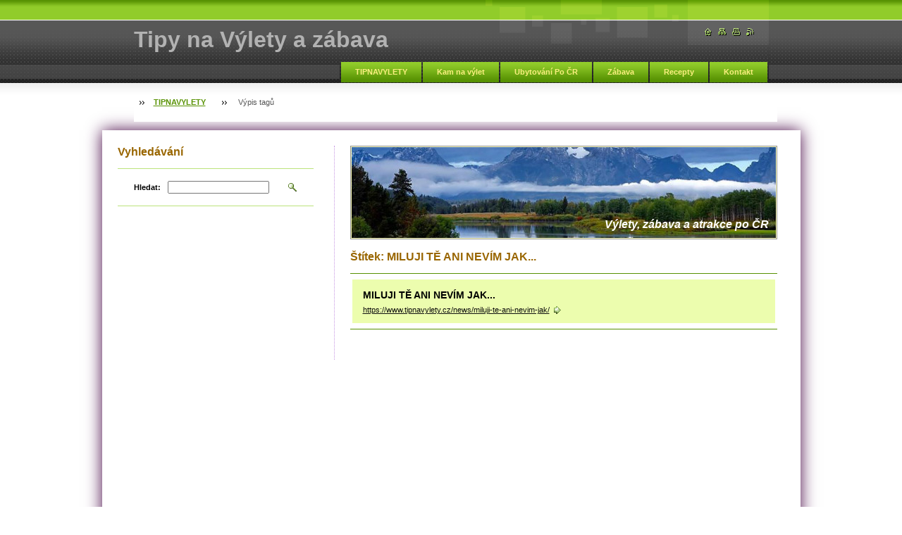

--- FILE ---
content_type: text/html; charset=UTF-8
request_url: https://www.tipnavylety.cz/tags/MILUJI%20T%C4%9A%20ANI%20NEV%C3%8DM%20JAK.../
body_size: 25972
content:
<!--[if lte IE 9]><!DOCTYPE HTML PUBLIC "-//W3C//DTD HTML 4.01 Transitional//EN" "https://www.w3.org/TR/html4/loose.dtd"><![endif]-->
<!DOCTYPE html>

<!--[if IE]><html class="ie" lang="cs"><![endif]-->
<!--[if gt IE 9]><!--> 
<html lang="cs">
<!--<![endif]-->

    <head>
        <!--[if lt IE 8]><meta http-equiv="X-UA-Compatible" content="IE=EmulateIE7"><![endif]--><!--[if IE 8]><meta http-equiv="X-UA-Compatible" content="IE=EmulateIE8"><![endif]--><!--[if IE 9]><meta http-equiv="X-UA-Compatible" content="IE=EmulateIE9"><![endif]-->
        <base href="https://www.tipnavylety.cz/">
  <meta charset="utf-8">
  <meta name="description" content="">
  <meta name="keywords" content="">
  <meta name="generator" content="Webnode">
  <meta name="apple-mobile-web-app-capable" content="yes">
  <meta name="apple-mobile-web-app-status-bar-style" content="black">
  <meta name="format-detection" content="telephone=no">
    <link rel="icon" type="image/svg+xml" href="/favicon.svg" sizes="any">  <link rel="icon" type="image/svg+xml" href="/favicon16.svg" sizes="16x16">  <link rel="icon" href="/favicon.ico"><link rel="canonical" href="https://www.tipnavylety.cz/tags/MILUJI%20T%C4%9A%20ANI%20NEV%C3%8DM%20JAK.../">
<script type="text/javascript">(function(i,s,o,g,r,a,m){i['GoogleAnalyticsObject']=r;i[r]=i[r]||function(){
			(i[r].q=i[r].q||[]).push(arguments)},i[r].l=1*new Date();a=s.createElement(o),
			m=s.getElementsByTagName(o)[0];a.async=1;a.src=g;m.parentNode.insertBefore(a,m)
			})(window,document,'script','//www.google-analytics.com/analytics.js','ga');ga('create', 'UA-797705-6', 'auto',{"name":"wnd_header"});ga('wnd_header.set', 'dimension1', 'W1');ga('wnd_header.set', 'anonymizeIp', true);ga('wnd_header.send', 'pageview');var _gaq = _gaq || [];
				  (function() {
					var ga = document.createElement('script'); ga.type = 'text/javascript'; ga.async = true;
					ga.src = ('https:' == location.protocol ? 'https://ssl' : 'https://www') + '.google-analytics.com/ga.js';
					var s = document.getElementsByTagName('script')[0]; s.parentNode.insertBefore(ga, s);
				  })(); _gaq.push(['_setAccount', 'G-CVYMGZNH50']);_gaq.push(['_trackPageview']);_gaq.push(['_gat._anonymizeIp']);var pageTrackerAllTrackEvent=function(category,action,opt_label,opt_value){ga('send', 'event', category, action, opt_label, opt_value)};</script>
  <link rel="alternate" type="application/rss+xml" href="https://tipnavylety.cz/rss/all.xml" title="Všechny články">
<!--[if lte IE 9]><style type="text/css">.cke_skin_webnode iframe {vertical-align: baseline !important;}</style><![endif]-->
        <title>Štítek: MILUJI TĚ ANI NEVÍM JAK... :: Tipy na Výlety a zábava</title>
        <meta name="robots" content="index, follow">
        <meta name="googlebot" content="index, follow">
        <script type="text/javascript" src="/js/lib.js"></script>
        <link rel="stylesheet" type="text/css" href="/css/style.css" media="screen,handheld,projection">
        <link rel="stylesheet" type="text/css" href="/css/print.css" media="print">
    
				<script type="text/javascript">
				/* <![CDATA[ */
					
					if (typeof(RS_CFG) == 'undefined') RS_CFG = new Array();
					RS_CFG['staticServers'] = new Array('https://d11bh4d8fhuq47.cloudfront.net/');
					RS_CFG['skinServers'] = new Array('https://d11bh4d8fhuq47.cloudfront.net/');
					RS_CFG['filesPath'] = 'https://www.tipnavylety.cz/_files/';
					RS_CFG['filesAWSS3Path'] = 'https://5ac99d7762.clvaw-cdnwnd.com/705a1a1df90c4fa411183b028bf14b43/';
					RS_CFG['lbClose'] = 'Zavřít';
					RS_CFG['skin'] = 'default';
					if (!RS_CFG['labels']) RS_CFG['labels'] = new Array();
					RS_CFG['systemName'] = 'Webnode';
						
					RS_CFG['responsiveLayout'] = 0;
					RS_CFG['mobileDevice'] = 0;
					RS_CFG['labels']['copyPasteSource'] = 'Více zde:';
					
				/* ]]> */
				</script><script type="text/javascript" src="https://d11bh4d8fhuq47.cloudfront.net/_system/client/js/compressed/frontend.package.1-3-108.js?ph=5ac99d7762"></script><style type="text/css"></style></head>

    <body>
        <script type="text/javascript">
            /* <![CDATA[ */
           
                RubicusFrontendIns.addAbsoluteHeaderBlockId('headerMenu');

            /* ]]> */
        </script>  
        
        

        <div id="pageWrapper">
    
            <div id="page">
            

                 
                <div id="headerWrapper">
                
               
                                 
                    <div id="header">
                    
       
                    
                        <div id="headerLogo">                    
                            <div id="logo"><a href="home/" title="Přejít na úvodní stránku."><span id="rbcSystemIdentifierLogo">Tipy na Výlety a zábava</span></a></div>                            <script type="text/javascript"> /* <![CDATA[ */ logoCentering(); /* ]]> */ </script>                            
                        </div> <!-- id="headerLogo" -->
                        
                        <div class="cleaner"></div>
                
                        <div class="quick">
                            <ul>                                
                                <li class="homepage"><a href="home/" title="Přejít na úvodní stránku."><span class="hidden">Úvodní stránka</span></a></li>
                                <li class="sitemap"><a href="/sitemap/" title="Přejít na mapu stránek."><span class="hidden">Mapa stránek</span></a></li>
                                <li class="print"><a href="#" onclick="window.print(); return false;" title="Vytisknout stránku"><span class="hidden">Tisk</span></a></li>
                                <li class="rss"><a href="/rss/" title="RSS kanály"><span class="hidden">RSS</span></a></li>
                            </ul>
                        </div> <!-- class="quick" -->
                        
                        <div id="languageSelect"></div>			
                        
                        <hr class="hidden">
                
                        <div id="headerMenu">
                            
<ul class="menu">
	<li class="first"><a href="/home/">TIPNAVYLETY</a></li>
	<li><a href="/kam-na-vylet/">Kam na výlet</a></li>
	<li><a href="/ubytovani-po-cr/">Ubytování Po ČR</a></li>
	<li><a href="/zabava/">Zábava</a></li>
	<li><a href="/recepty/">Recepty</a></li>
	<li class="last"><a href="/napiste-nam/">Kontakt</a></li>
</ul>			
                        </div> <!-- id="mainMenu" -->
                        
                        <hr class="hidden">
                        
                        <div class="cleaner"></div>
                            
                        <div id="navigator">
                            <div id="pageNavigator" class="rbcContentBlock"><span class="separator"><span class="invisible"> &gt; </span></span><a class="navFirstPage" href="/home/">TIPNAVYLETY</a><span class="separator"><span class="invisible"> &gt; </span></span><span id="navCurrentPage">Výpis tagů</span></div>                        </div> <!-- id="navigator" -->
                        
                        <hr class="hidden">                
                        
                        <div class="cleaner"></div>
                
                </div> <!-- id="header" -->
                    
                </div> <!-- id="headerWrapper" -->
                
                <div id="contentWrapper">
         
                
        <!--    <a href=""><img src=""></a>>    
                
                   <br /> <br />         -->
                
                    <div id="content" class="threeCols">
                    
                    
                    
                        <div id="mainColumn"> 
                        
                       
                        
                            <div id="illustration">
                                <div class="in1">
                                    <div class="in2">
                                        <img src="https://5ac99d7762.clvaw-cdnwnd.com/705a1a1df90c4fa411183b028bf14b43/200194070-14731156c3/50000000.jpg?ph=5ac99d7762" width="602" height="129" alt="">                                        <br class="hidden">
                                        <span class="slogan"><span id="rbcCompanySlogan" class="rbcNoStyleSpan">Výlety, zábava a atrakce po ČR</span></span>
                                        
                                       
                                    </div>
                                    
                                    
                                </div>
                                
                   
                            </div> <!-- id="illustration" -->                                                   
                            
                                                        <div class="box taglist">                                <h1>Štítek: MILUJI TĚ ANI NEVÍM JAK...</h1>                                <div class="list">                                            <div class="item mode-1">                                        <h3 class="heading">MILUJI TĚ ANI NEVÍM JAK...</h3>                                                                                                                        <div class="link">                                                                  <a class="icon posRight rightArrow" href="https://www.tipnavylety.cz/news/miluji-te-ani-nevim-jak/">https://www.tipnavylety.cz/news/miluji-te-ani-nevim-jak/</a>                                                                                    </div>                                                                                                                                                            </div> <!-- class="item" -->                                        </div><!-- class="list" -->                                                                <div class="pagination">                                                                                                                                                <div class="cleaner"></div>                                </div><!-- class="pagination" -->                                   <hr class="hidden">                                <div class="cleaner"></div>                            </div><!-- / class="box taglist" -->                                 
                        </div> <!-- id="mainColumn" -->
                        
                        <div id="leftColumn">
                                            
                            			
                                                
                            

                            <div class="leftSearch box">

		<form action="/search/" method="get" id="fulltextSearch">

                                <h2>Vyhledávání</h2>
                                <fieldset>   
                                    <label for="fulltextSearchText">Hledat:</label>
                                    <input type="text" id="fulltextSearchText" name="text" value="">
                                    <button type="submit" class="submit"><span class="hidden">Hledat</span></button>
                                </fieldset>

		</form>

                                <hr class="hidden">

                                <div class="cleaner"></div>

                            </div> <!-- class="leftSearch box" -->

		
                            			
                            
                            <div class="rbcWidgetArea" style="text-align: center;"></div>


                                <div class="box wysiwyg">

							        <div class="wsw">
								       <!-- WSW -->

		<p><br></p>

								       <!-- WSW -->
							        </div><!-- class="wsw" -->

							        <hr class="hidden">

                                    <div class="cleaner"></div>

			                    </div><!-- class="box wysiwyg" -->

		<div class="rbcWidgetArea" style="text-align: center;"><script async src="//pagead2.googlesyndication.com/pagead/js/adsbygoogle.js"></script>  <ins class="adsbygoogle"      style="display:inline-block;width:320px;height:280px"      data-ad-client="ca-pub-6296379779614885"      data-ad-slot="5680053052"></ins> <script> (adsbygoogle = window.adsbygoogle || []).push({}); </script></div>


                                <div class="box wysiwyg">

							        <div class="wsw">
								       <!-- WSW -->

		

								       <!-- WSW -->
							        </div><!-- class="wsw" -->

							        <hr class="hidden">

                                    <div class="cleaner"></div>

			                    </div><!-- class="box wysiwyg" -->

		<div class="rbcWidgetArea" style="text-align: center;"><script async src="//pagead2.googlesyndication.com/pagead/js/adsbygoogle.js"></script>  <ins class="adsbygoogle"      style="display:inline-block;width:320px;height:280px"      data-ad-client="ca-pub-6296379779614885"      data-ad-slot="5680053052"></ins> <script> (adsbygoogle = window.adsbygoogle || []).push({}); </script></div>


                                <div class="box wysiwyg">

							        <div class="wsw">
								       <!-- WSW -->

		<p style="text-align: center;">&nbsp;</p>
<h1 style="text-align: center;"><span style="font-family:georgia,serif;"><span style="color:#000000;">HLAVNÍ MENU - TIPY NA VÝLETY</span></span></h1>
<table align="center" border="8" cellpadding="0" cellspacing="0" class="modernTable" height="321" style="font-size: 11.2px; width: 278px; height: 400px;" width="262">
	<tbody>
		<tr>
			<td colspan="3" style="border-color: rgb(255, 255, 255); background-color: rgb(249, 244, 249); height: 10px; vertical-align: middle;">
			<h3><em style="font-size: 11px; font-weight: normal;"><a href="https://www.tipnavylety.cz/kam-na-vylet/fotogalerie-a-videa-vylety-zabava-a-atrakce-po-cr/?mobileVersion=0"><span style="color: rgb(0, 0, 0);"><img alt="" src="https://5ac99d7762.clvaw-cdnwnd.com/705a1a1df90c4fa411183b028bf14b43/system_preview_small_200094988-e0107e10ad/mirakulum-tobogan.jpg" style="width: 78px; height: 52px;"></span></a><span style="color: rgb(0, 0, 0);">&nbsp; &nbsp;&nbsp;</span></em><span style="font-size: 12px;"><em><a href="https://www.tipnavylety.cz/kam-na-vylet/fotogalerie-a-videa-vylety-zabava-a-atrakce-po-cr/?mobileVersion=0"><span style="color: rgb(0, 0, 0);"><span style="display: none;">&nbsp;</span>Výlety a atrakce<span style="display: none;">&nbsp;</span><span style="display: none;">&nbsp;</span></span></a></em></span></h3>
			</td>
		</tr>
		<tr>
			<td colspan="3" style="border-color: rgb(255, 255, 255); background-color: rgb(249, 244, 249); height: 10px; vertical-align: middle;">
			<h3><em><span style="color: rgb(0, 0, 0);"><a href="https://www.tipnavylety.cz/recepty/?mobileVersion=0"><img alt="" src="https://5ac99d7762.clvaw-cdnwnd.com/705a1a1df90c4fa411183b028bf14b43/200093849-d925dd984d/KOKOSOVÝ SEN S KAKAOVO-BANÁNOVÝM PŘELIVEM.jpg" style="width: 78px; height: 52px;"></a>&nbsp;&nbsp;<span style="font-size: 14px;">&nbsp;</span></span><span style="font-size: 12px;"><a href="https://www.tipnavylety.cz/recepty/?mobileVersion=0"><span style="color: rgb(0, 0, 0);"><span style="display: none;">&nbsp;</span>Recepty - menu<span style="display: none;">&nbsp;</span></span></a></span></em></h3>
			</td>
		</tr>
		<tr>
			<td colspan="3" style="border-color: rgb(255, 255, 255); background-color: rgb(249, 244, 249); height: 10px; vertical-align: middle;">
			<h3><em style="font-size: 11px; font-weight: normal;"><span style="color: rgb(0, 0, 0);"><a href="https://www.tipnavylety.cz/koktejly/?mobileVersion=0"><span style="display: none;">&nbsp;</span><span style="display: none;">&nbsp;</span><span style="display: none;">&nbsp;</span><span style="display: none;">&nbsp;</span><img alt="" src="https://5ac99d7762.clvaw-cdnwnd.com/705a1a1df90c4fa411183b028bf14b43/200089480-a570ba66c3/Amarantový dezert s borůvkami, hruškou, banánem a smetanou.jpg" style="width: 78px; height: 52px;"><span style="display: none;">&nbsp;</span></a>&nbsp; &nbsp;&nbsp;</span></em><span style="font-size: 12px;"><em><span style="font-size:12px;"><span style="font-family: verdana, geneva, sans-serif;"><a href="https://www.tipnavylety.cz/recepty/koktejly//?mobileVersion=0"><span style="color: rgb(0, 0, 0);">Koktejly - menu<span style="display: none;">&nbsp;</span></span></a><span style="color: rgb(0, 0, 0);">&nbsp;</span></span></span><span style="color: rgb(0, 0, 0);">&nbsp;</span></em></span></h3>
			</td>
		</tr>
		<tr>
			<td colspan="3" style="border-color: rgb(255, 255, 255); background-color: rgb(249, 244, 249); height: 10px; vertical-align: middle;">
			<h3><em style="font-size: 11px; font-weight: normal;"><span style="color: rgb(0, 0, 0);"><a href="https://www.tipnavylety.cz/zabava/?mobileVersion=0"><img alt="" src="https://5ac99d7762.clvaw-cdnwnd.com/705a1a1df90c4fa411183b028bf14b43/200115495-9cb319dac5/Ford Mustang GT 500 Shelby Cobra.jpg" style="width: 78px; height: 52px;"></a>&nbsp; &nbsp;&nbsp;</span></em><span style="font-size: 12px;"><em><span style="font-size:12px;"><a href="https://www.tipnavylety.cz/zabava/?mobileVersion=0"><span style="color: rgb(0, 0, 0);"><span style="display: none;">&nbsp;</span><span style="display: none;">&nbsp;</span>Zábava - menu<span style="display: none;">&nbsp;</span><span style="display: none;">&nbsp;</span></span></a></span><span style="color: rgb(0, 0, 0);">&nbsp;<span style="display: none;">&nbsp;</span> &nbsp;</span></em></span></h3>
			</td>
		</tr>
		<tr>
			<td colspan="3" style="border-color: rgb(255, 255, 255); background-color: rgb(249, 244, 249); height: 10px; vertical-align: middle;">
			<h3><em style="font-size: 11px; font-weight: normal;"><a href="https://www.tipnavylety.cz/akce-v-praze/?mobileVersion=0"><span style="color: rgb(0, 0, 0);"><img alt="" src="https://5ac99d7762.clvaw-cdnwnd.com/705a1a1df90c4fa411183b028bf14b43/system_preview_small_200115496-8419a85139/a8e28ba731b0ace97caabde70836_w700_h458_gi-photo-116025.jpg" style="width: 79px; height: 52px;"></span></a><span style="color: rgb(0, 0, 0);">&nbsp; &nbsp;&nbsp;</span></em><a href="https://www.tipnavylety.cz/ubytovani-po-cr/?mobileVersion=0"><span style="font-size:12px;"><em><span style="color: rgb(0, 0, 0);">Ubytování po ČR<span style="display: none;">&nbsp;</span></span></em></span></a></h3>
			</td>
		</tr>
	</tbody>
</table>
<p style="text-align: center;">&nbsp;</p>
<p style="text-align: center;"><a href="https://www.tipnavylety.cz/products/hrad-kost/?mobileVersion=0"><img alt="" src="https://5ac99d7762.clvaw-cdnwnd.com/705a1a1df90c4fa411183b028bf14b43/system_preview_detail_200225451-2c7472c749/hrad kost 1.jpg" style="width: 250px; height: 167px;"></a></p>
<h1 style="text-align: center;"><span style="color: rgb(153, 102, 0);"><span style="font-family: georgia, serif;">NEJNOVĚJŠÍ VÝLET -&nbsp;</span></span><span style="color: rgb(0, 0, 0);"><span style="font-family: georgia, serif;">Hrad Kost</span></span></h1>
<p style="text-align: center;">&nbsp;</p>
<p style="text-align: center;"><a href="https://www.tipnavylety.cz/ubytovani-po-cr-penziony-hotely-residence-a-apartmany/?mobileVersion=0"><img alt="" src="https://5ac99d7762.clvaw-cdnwnd.com/705a1a1df90c4fa411183b028bf14b43/200185804-6539366338/UBYTOVANI4.jpg" style="width: 250px; height: 80px;"></a></p>
<p style="text-align: center;">&nbsp;</p>
<p style="text-align: center;"><a href="https://www.birell.cz"><img alt="" src="https://5ac99d7762.clvaw-cdnwnd.com/705a1a1df90c4fa411183b028bf14b43/system_preview_detail_200224887-ed1b7ed1ba/cola-birell-kv-vertikal.jpg" style="width: 250px; height: 280px;"></a></p>


								       <!-- WSW -->
							        </div><!-- class="wsw" -->

							        <hr class="hidden">

                                    <div class="cleaner"></div>

			                    </div><!-- class="box wysiwyg" -->

		<div class="rbcWidgetArea" style="text-align: center;"><script async src="//pagead2.googlesyndication.com/pagead/js/adsbygoogle.js"></script>  <ins class="adsbygoogle"      style="display:inline-block;width:320px;height:280px"      data-ad-client="ca-pub-6296379779614885"      data-ad-slot="5680053052"></ins> <script> (adsbygoogle = window.adsbygoogle || []).push({}); </script></div>


                                <div class="box wysiwyg">

							        <div class="wsw">
								       <!-- WSW -->

		


								       <!-- WSW -->
							        </div><!-- class="wsw" -->

							        <hr class="hidden">

                                    <div class="cleaner"></div>

			                    </div><!-- class="box wysiwyg" -->

		<div class="rbcWidgetArea" style="text-align: center;"></div>


                                <div class="box wysiwyg">

							        <div class="wsw">
								       <!-- WSW -->

		<p style="text-align: center;">&nbsp;</p>
<h4 style="text-align: center;"><span style="font-size: 16px;">NEJNOVĚJŠÍ RECEPTY -&nbsp;<span style="color: rgb(153, 102, 0);"><span style="font-family: georgia, serif;">TIRAMISU ROLÁDA S AMARETTEM</span></span></span></h4>
<p style="text-align: center;"><a href="https://www.tipnavylety.cz/products/tiramisu-rolada-s-amarettem/?mobileVersion=0"><img alt="" src="https://5ac99d7762.clvaw-cdnwnd.com/705a1a1df90c4fa411183b028bf14b43/200148232-94acf95a6e/TIRAMISSU ROLÁDA.jpg" style="width: 270px; height: 203px;"></a></p>
<p style="text-align: center;">&nbsp;</p>
<div>
	<p style="text-align: center;"><a href="https://www.tipnavylety.cz/napiste-nam/?mobileVersion=0"><img alt="" src="https://5ac99d7762.clvaw-cdnwnd.com/705a1a1df90c4fa411183b028bf14b43/200104394-eebf4efb96/INZERCE TLACITKO222822.jpg" style="width: 270px; height: 70px;"></a></p>
</div>


								       <!-- WSW -->
							        </div><!-- class="wsw" -->

							        <hr class="hidden">

                                    <div class="cleaner"></div>

			                    </div><!-- class="box wysiwyg" -->

		<div class="rbcWidgetArea widgetFacebook" style="text-align: center;width:100%;"><script src="https://connect.facebook.net/cs_CZ/sdk.js#xfbml=1&amp;version=v2.3&amp;appId=225951590755638"></script><div class="fb-page" data-href="https://www.facebook.com/Recepty.Akce.Festivaly/" data-hide-cover="false" data-show-facepile="false" data-show-posts="false" data-width="280" data-height="130"></div></div><script type="text/javascript">if (Rubicus && Rubicus.cZones) {Rubicus.cZones.setZonesStyleDelayed();}</script>


                                <div class="box wysiwyg">

							        <div class="wsw">
								       <!-- WSW -->

		

								       <!-- WSW -->
							        </div><!-- class="wsw" -->

							        <hr class="hidden">

                                    <div class="cleaner"></div>

			                    </div><!-- class="box wysiwyg" -->

		<div class="rbcWidgetArea" style="text-align: center;"></div>


                                <div class="box wysiwyg">

							        <div class="wsw">
								       <!-- WSW -->

		

								       <!-- WSW -->
							        </div><!-- class="wsw" -->

							        <hr class="hidden">

                                    <div class="cleaner"></div>

			                    </div><!-- class="box wysiwyg" -->

		<div class="rbcWidgetArea" style="text-align: center;"><script async src="//pagead2.googlesyndication.com/pagead/js/adsbygoogle.js"></script>  <ins class="adsbygoogle"      style="display:inline-block;width:320px;height:280px"      data-ad-client="ca-pub-6296379779614885"      data-ad-slot="5680053052"></ins> <script> (adsbygoogle = window.adsbygoogle || []).push({}); </script></div>


                                <div class="box wysiwyg">

							        <div class="wsw">
								       <!-- WSW -->

		

								       <!-- WSW -->
							        </div><!-- class="wsw" -->

							        <hr class="hidden">

                                    <div class="cleaner"></div>

			                    </div><!-- class="box wysiwyg" -->

		<div class="rbcWidgetArea" style="text-align: center;"><script async src="https://pagead2.googlesyndication.com/pagead/js/adsbygoogle.js"></script>  <ins class="adsbygoogle"      style="display:block"      data-ad-client="ca-pub-6296379779614885"      data-ad-slot="8838197445"      data-ad-format="auto"      data-full-width-responsive="true"></ins> <script>      (adsbygoogle = window.adsbygoogle || []).push({}); </script></div>


                                <div class="box wysiwyg">

							        <div class="wsw">
								       <!-- WSW -->

		<div id="cke_pastebin" style="font-size: 11.2px; position: absolute; top: 8px; width: 1px; height: 1px; overflow: hidden; left: -1000px;">
	<table align="center" border="8" cellpadding="0" cellspacing="0" class="modernTable" height="321" style="font-size: 11.2px; width: 380px; height: 400px;" width="262">
		<thead ..="" img="" style="background-image: url(">
		</thead>
		<tbody readability="5">
			<tr readability="2">
				<td colspan="3" style="border-color: rgb(255, 255, 255); background-color: rgb(255, 255, 255); height: 10px; vertical-align: middle;">
				<h3 style="text-align: right;"><em style="font-size: 12px; font-weight: normal;"><span style="font-size: 14px;"><strong><a href="https://www.tipnavylety.cz/recepty/"><span style="color: rgb(0, 0, 0);">Recepty - Hlavní menu</span></a></strong><span style="color: rgb(0, 0, 0);">&nbsp;&nbsp;</span></span></em><em style="font-size: 1.3em; font-weight: normal;"><span style="color: rgb(0, 0, 0);"><img alt="" src="https://5ac99d7762.clvaw-cdnwnd.com/705a1a1df90c4fa411183b028bf14b43/200093849-d925dd984d/KOKOSOVÝ SEN S KAKAOVO-BANÁNOVÝM PŘELIVEM.jpg" style="width: 78px; height: 52px;"></span></em></h3>
				</td>
				<td style="border-color: rgb(255, 255, 255); background-color: rgb(255, 255, 255); height: 10px; vertical-align: middle; text-align: right;">&nbsp;</td>
			</tr>
			<tr readability="2">
				<td colspan="3" style="border-color: rgb(255, 255, 255); background-color: rgb(255, 255, 255); height: 10px; vertical-align: middle;">
				<h3 style="text-align: right;"><span style="font-size: 12px;"><em><span style="font-size: 14px;"><a href="https://www.tipnavylety.cz/koktejly/"><span style="color: rgb(0, 0, 0);">Koktejly - Hlavní menu</span></a>&nbsp;<span style="color: rgb(0, 0, 0);">&nbsp;</span></span></em></span><em style="font-size: 12px; font-weight: normal;"><span style="color: rgb(0, 0, 0);"><img alt="" src="https://5ac99d7762.clvaw-cdnwnd.com/705a1a1df90c4fa411183b028bf14b43/200089480-a570ba66c3/Amarantový dezert s borůvkami, hruškou, banánem a smetanou.jpg" style="width: 78px; height: 52px;"></span></em></h3>
				</td>
				<td style="border-color: rgb(255, 255, 255); background-color: rgb(255, 255, 255); height: 10px; vertical-align: middle; text-align: right;">&nbsp;</td>
			</tr>
			<tr readability="2">
				<td colspan="3" style="border-color: rgb(255, 255, 255); background-color: rgb(255, 255, 255); height: 10px; vertical-align: middle;">
				<h3 style="text-align: right;"><span style="font-size: 12px;"><em><span style="font-size: 14px;"><a href="https://www.tipnavylety.cz/zabava/"><span style="color: rgb(0, 0, 0);">Zábava - Hlavní menu</span></a></span><span style="color: rgb(0, 0, 0);">&nbsp; &nbsp;<img alt="" src="https://5ac99d7762.clvaw-cdnwnd.com/705a1a1df90c4fa411183b028bf14b43/200115495-9cb319dac5/Ford Mustang GT 500 Shelby Cobra.jpg" style="width: 78px; height: 52px;"></span></em></span></h3>
				</td>
			</tr>
			<tr readability="2">
				<td colspan="3" style="border-color: rgb(255, 255, 255); background-color: rgb(255, 255, 255); height: 10px; vertical-align: middle;">
				<h3 style="text-align: right;"><span style="font-size: 12px;"><em><span style="font-size: 14px;"><a href="https://www.tipnavylety.cz/kam-na-vylet/fotogalerie-a-videa-vylety-zabava-a-atrakce-po-cr/"><span style="color: rgb(0, 0, 0);">Výlety a atrakce po ČR</span></a><span style="color: rgb(0, 0, 0);">&nbsp;&nbsp;</span></span><span style="color: rgb(0, 0, 0);">&nbsp;<img alt="" src="https://5ac99d7762.clvaw-cdnwnd.com/705a1a1df90c4fa411183b028bf14b43/system_preview_small_200094988-e0107e10ad/mirakulum-tobogan.jpg" style="width: 78px; height: 52px;"></span></em></span></h3>
				</td>
			</tr>
			<tr readability="2">
				<td colspan="3" style="border-color: rgb(255, 255, 255); background-color: rgb(255, 255, 255); height: 10px; vertical-align: middle;">
				<h3 style="text-align: right;"><span style="font-size: 12px;"><em><span><a href="https://www.tipnavylety.cz/akce-v-praze/"><span>Akce&nbsp;</span></a></span></em></span></h3></td></tr></tbody></table></div><div>
	<div>
		&nbsp;</div>
	<h1 style="text-align: center;"><a href="http://www.vodarenstvi.cz" style="font-family: Verdana, Tahoma, Arial, sans-serif; font-size: 0.7em;"><img alt="" src="https://5ac99d7762.clvaw-cdnwnd.com/705a1a1df90c4fa411183b028bf14b43/system_preview_detail_200135038-95ae496a88/VODARENSTVI_RAM.jpg" style="width: 250px; height: 34px;"></a></h1>
	<p style="text-align: center;">&nbsp;</p>
</div>
<div class="leftMenu2 box">
	<h2 style="line-height: 15.68px; text-align: center;"><img alt="" src="https://5ac99d7762.clvaw-cdnwnd.com/705a1a1df90c4fa411183b028bf14b43/200038420-7b16d7c11a/listaspecial Tipy na vylety.jpg" style="font-size: 1.4em; font-weight: normal; line-height: 1.4em; width: 278px; height: 38px;"></h2>
	<h4 style="text-align: center;"><strong><span style="font-family:georgia,serif;">TIPY NA VÝLETY DLE OBLASTÍ</span></strong></h4>
	<p class="menuIn"><img alt="" src="https://5ac99d7762.clvaw-cdnwnd.com/705a1a1df90c4fa411183b028bf14b43/system_preview_detail_200135229-ed4c2ee450/lista obrazku2.jpg" style="width: 274px; height: 81px;"></p>
	<table align="center" border="8" cellpadding="0" cellspacing="0" class="modernTable" height="321" style="font-size: 11.2px; line-height: 15.68px; width: 278px; height: 250px;" width="262">
		<tbody readability="3">
			<tr readability="2">
				<td style="border-color: rgb(255, 255, 255); text-align: center; height: 30px; vertical-align: middle; background-color: rgb(249, 244, 249);">
				<blockquote>
					<h4><span style="font-size: 11px;"><span style="color: rgb(102, 153, 0);"><strong>Tipy na výlety dle oblastí</strong></span></span></h4>
				</blockquote>
				</td>
			</tr>
			<tr>
				<td style="text-align: center; height: 30px; background-color: rgb(249, 244, 249); border-color: rgb(255, 255, 255); vertical-align: middle;">
				<h3 class="menuIn" style="line-height: 15.68px;"><span style="font-size:11px;"><span style="font-family: verdana, geneva, sans-serif;"><strong><a href="https://www.tipnavylety.cz/kam-na-vylet/praha-vylety/?mobileVersion=0"><span style="color: rgb(0, 0, 0);"><span style="display: none;">&nbsp;</span>Praha<span style="display: none;">&nbsp;</span></span></a></strong></span></span></h3>
				</td>
			</tr>
			<tr>
				<td style="text-align: center; height: 30px; background-color: rgb(249, 244, 249); border-color: rgb(255, 255, 255); vertical-align: middle;">
				<h3 class="menuIn" style="line-height: 15.68px;"><span style="font-size:11px;"><span style="font-family: verdana, geneva, sans-serif;"><strong><a href="https://www.tipnavylety.cz/kam-na-vylet/jizni-cechy-vylety/?mobileVersion=0"><span style="color: rgb(0, 0, 0);"><span style="display: none;">&nbsp;</span>Jižní Čechy<span style="display: none;">&nbsp;</span></span></a></strong></span></span></h3>
				</td>
			</tr>
			<tr>
				<td style="text-align: center; height: 30px; background-color: rgb(249, 244, 249); border-color: rgb(255, 255, 255); vertical-align: middle;">
				<h3 class="menuIn" style="line-height: 15.68px;"><span style="font-size:11px;"><span style="font-family: verdana, geneva, sans-serif;"><strong><a href="https://www.tipnavylety.cz/kam-na-vylet/stredni-cechy-vylety/?mobileVersion=0"><span style="color: rgb(0, 0, 0);">Střední Čechy</span></a></strong></span></span></h3>
				</td>
			</tr>
			<tr readability="2">
				<td style="text-align: center; height: 30px; background-color: rgb(249, 244, 249); border-color: rgb(255, 255, 255); vertical-align: middle;">
				<h3 class="menuIn" style="line-height: 15.68px;"><span style="font-size:11px;"><span style="font-family: verdana, geneva, sans-serif;"><strong><a href="https://www.tipnavylety.cz/kam-na-vylet/vychodni-cechy-vylety/?mobileVersion=0"><span style="color: rgb(0, 0, 0);"><span style="display: none;">&nbsp;</span>Východní Čechy<span style="display: none;">&nbsp;</span></span></a></strong></span></span></h3>
				</td>
			</tr>
			<tr>
				<td style="text-align: center; height: 30px; background-color: rgb(249, 244, 249); border-color: rgb(255, 255, 255); vertical-align: middle;">
				<h3 class="menuIn" style="line-height: 15.68px;"><span style="font-size:11px;"><span style="font-family: verdana, geneva, sans-serif;"><strong><a href="https://www.tipnavylety.cz/kam-na-vylet/zapadni-cechy-vylety/?mobileVersion=0"><span style="color: rgb(0, 0, 0);">Západní Čechy</span></a></strong></span></span></h3>
				</td>
			</tr>
			<tr>
				<td style="text-align: center; height: 30px; background-color: rgb(249, 244, 249); border-color: rgb(255, 255, 255); vertical-align: middle;">
				<h3 class="menuIn" style="line-height: 15.68px;"><span style="font-size:11px;"><span style="font-family: verdana, geneva, sans-serif;"><strong><a href="https://www.tipnavylety.cz/kam-na-vylet/severni-cechy-vylety/?mobileVersion=0"><span style="color: rgb(0, 0, 0);">Severní Čechy</span></a></strong></span></span></h3>
				</td>
			</tr>
			<tr>
				<td style="text-align: center; height: 30px; background-color: rgb(249, 244, 249); border-color: rgb(255, 255, 255); vertical-align: middle;">
				<h3 class="menuIn" style="line-height: 15.68px;"><span style="font-size:11px;"><span style="font-family: verdana, geneva, sans-serif;"><strong><a href="https://www.tipnavylety.cz/kam-na-vylet/jizni-morava-vylety/?mobileVersion=0"><span style="color: rgb(0, 0, 0);"><span style="display: none;">&nbsp;</span>Jižní Morava<span style="display: none;">&nbsp;</span></span></a></strong></span></span></h3>
				</td>
			</tr>
			<tr>
				<td style="background-color: rgb(249, 244, 249); border-color: rgb(255, 255, 255); text-align: center; height: 30px; vertical-align: middle;">
				<h3 style="text-align: center;"><strong><span style="font-size:11px;"><a href="https://www.tipnavylety.cz/kam-na-vylet/severni-morava-vylety/?mobileVersion=0"><span style="color:#000000;">Severní Morava</span></a></span></strong></h3>
				</td>
			</tr>
			<tr readability="2">
				<td style="text-align: center; height: 30px; background-color: rgb(249, 244, 249); border-color: rgb(255, 255, 255); vertical-align: middle;">
				<h3 class="menuIn" style="line-height: 15.68px;"><span style="font-size: 11px;"><span style="font-family: verdana, geneva, sans-serif;"><strong><a href="https://www.tipnavylety.cz/kam-na-vylet/fotogalerie-a-videa-vylety-zabava-a-atrakce-po-cr/?mobileVersion=0"><span style="color: rgb(255, 0, 0);"><span style="font-size: 12px;"><span style="display: none;">&nbsp;</span>TIPY NA VÝLETY</span></span><span style="color: rgb(102, 153, 0);">&nbsp;-<span style="color: rgb(255, 0, 0);">&nbsp;</span></span><span style="color: rgb(0, 0, 0);">podle kategorií<span style="display: none;">&nbsp;</span></span></a></strong></span></span></h3>
				</td>
			</tr>
		</tbody>
	</table>
</div>
<div class="leftMenu2 box">
	<div>
		&nbsp;</div>
	<h1 style="text-align: center;"><span style="color: rgb(0, 0, 0);"><span style="font-family: georgia, serif;">ZÁBAVNÁ VIDEA</span></span></h1>
	<p style="text-align: center;"><a href="https://www.tipnavylety.cz/zabavna-videa/?mobileVersion=0"><img alt="" src="https://5ac99d7762.clvaw-cdnwnd.com/705a1a1df90c4fa411183b028bf14b43/200222157-dcd9ddcda0/ZÁBAVNÁ VIDEA.jpg" style="width: 270px; height: 39px;"></a></p>
</div>
<div id="cke_pastebin" style="position: absolute; top: 140.875px; width: 1px; height: 1px; overflow: hidden; left: -1000px;">
	<div id="cke_pastebin" style="font-size: 11.2px; position: absolute; top: 8px; width: 1px; height: 1px; overflow: hidden; left: -1000px;">
		<table align="center" border="8" cellpadding="0" cellspacing="0" class="modernTable" height="321" style="font-size: 11.2px; width: 380px; height: 400px;" width="262">
			<thead ..="" img="" style="background-image: url(">
			</thead>
			<tbody readability="5">
				<tr readability="2">
					<td colspan="3" style="border-color: rgb(255, 255, 255); background-color: rgb(255, 255, 255); height: 10px; vertical-align: middle;">
					<h3 style="text-align: right;"><em style="font-size: 12px; font-weight: normal;"><span style="font-size: 14px;"><strong><a href="https://www.tipnavylety.cz/recepty/"><span style="color: rgb(0, 0, 0);">Recepty - Hlavní menu</span></a></strong><span style="color: rgb(0, 0, 0);">&nbsp;&nbsp;</span></span></em><em style="font-size: 1.3em; font-weight: normal;"><span style="color: rgb(0, 0, 0);"><img alt="" src="https://5ac99d7762.clvaw-cdnwnd.com/705a1a1df90c4fa411183b028bf14b43/200093849-d925dd984d/KOKOSOVÝ SEN S KAKAOVO-BANÁNOVÝM PŘELIVEM.jpg" style="width: 78px; height: 52px;"></span></em></h3>
					</td>
					<td style="border-color: rgb(255, 255, 255); background-color: rgb(255, 255, 255); height: 10px; vertical-align: middle; text-align: right;">&nbsp;</td>
				</tr>
				<tr readability="2">
					<td colspan="3" style="border-color: rgb(255, 255, 255); background-color: rgb(255, 255, 255); height: 10px; vertical-align: middle;">
					<h3 style="text-align: right;"><span style="font-size: 12px;"><em><span style="font-size: 14px;"><a href="https://www.tipnavylety.cz/koktejly/"><span style="color: rgb(0, 0, 0);">Koktejly - Hlavní menu</span></a>&nbsp;<span style="color: rgb(0, 0, 0);">&nbsp;</span></span></em></span><em style="font-size: 12px; font-weight: normal;"><span style="color: rgb(0, 0, 0);"><img alt="" src="https://5ac99d7762.clvaw-cdnwnd.com/705a1a1df90c4fa411183b028bf14b43/200089480-a570ba66c3/Amarantový dezert s borůvkami, hruškou, banánem a smetanou.jpg" style="width: 78px; height: 52px;"></span></em></h3>
					</td>
					<td style="border-color: rgb(255, 255, 255); background-color: rgb(255, 255, 255); height: 10px; vertical-align: middle; text-align: right;">&nbsp;</td>
				</tr>
				<tr readability="2">
					<td colspan="3" style="border-color: rgb(255, 255, 255); background-color: rgb(255, 255, 255); height: 10px; vertical-align: middle;">
					<h3 style="text-align: right;"><span style="font-size: 12px;"><em><span style="font-size: 14px;"><a href="https://www.tipnavylety.cz/zabava/"><span style="color: rgb(0, 0, 0);">Zábava - Hlavní menu</span></a></span><span style="color: rgb(0, 0, 0);">&nbsp; &nbsp;<img alt="" src="https://5ac99d7762.clvaw-cdnwnd.com/705a1a1df90c4fa411183b028bf14b43/200115495-9cb319dac5/Ford Mustang GT 500 Shelby Cobra.jpg" style="width: 78px; height: 52px;"></span></em></span></h3>
					</td>
				</tr>
				<tr readability="2">
					<td colspan="3" style="border-color: rgb(255, 255, 255); background-color: rgb(255, 255, 255); height: 10px; vertical-align: middle;">
					<h3 style="text-align: right;"><span style="font-size: 12px;"><em><span style="font-size: 14px;"><a href="https://www.tipnavylety.cz/kam-na-vylet/fotogalerie-a-videa-vylety-zabava-a-atrakce-po-cr/"><span style="color: rgb(0, 0, 0);">Výlety a atrakce po ČR</span></a><span style="color: rgb(0, 0, 0);">&nbsp;&nbsp;</span></span><span style="color: rgb(0, 0, 0);">&nbsp;<img alt="" src="https://5ac99d7762.clvaw-cdnwnd.com/705a1a1df90c4fa411183b028bf14b43/system_preview_small_200094988-e0107e10ad/mirakulum-tobogan.jpg" style="width: 78px; height: 52px;"></span></em></span></h3>
					</td>
				</tr>
				<tr readability="2">
					<td colspan="3" style="border-color: rgb(255, 255, 255); background-color: rgb(255, 255, 255); height: 10px; vertical-align: middle;">
					<h3 style="text-align: right;"><span style="font-size: 12px;"><em><span style="font-size: 14px;"><a href="https://www.tipnavylety.cz/akce-v-praze/"><span style="color: rgb(0, 0, 0);">Akce a festivaly v Praze</span></a></span><span style="color: rgb(0, 0, 0);">&nbsp; &nbsp;<img alt="" src="https://5ac99d7762.clvaw-cdnwnd.com/705a1a1df90c4fa411183b028bf14b43/system_preview_small_200115496-8419a85139/a8e28ba731b0ace97caabde70836_w700_h458_gi-photo-116025.jpg" style="width: 79px; height: 52px;"></span></em></span></h3>
					</td>
				</tr>
			</tbody>
		</table>
	</div>
	<table align="center" border="8" cellpadding="0" cellspacing="0" class="modernTable" height="321" style="font-size: 11.2px; width: 300px; height: 400px;" width="262">
		<thead ..="" img="" style="background-image: url(">
		</thead>
		<tbody readability="5">
			<tr readability="2">
				<td colspan="3" style="border-color: rgb(255, 255, 255); background-color: rgb(255, 255, 255); height: 10px; vertical-align: middle;">
				<h3 style="text-align: right;"><strong><em style="font-size: 11px; font-weight: normal;"><span style="font-family: verdana, geneva, sans-serif;"><a href="https://www.tipnavylety.cz/recepty/"><span style="color: rgb(0, 0, 0);">Recepty - Hlavní menu</span></a><span style="color: rgb(0, 0, 0);">&nbsp;&nbsp;</span></span></em></strong><span style="font-size: 11px;"><em style="font-size: 1.3em; font-weight: normal;"><span style="color: rgb(0, 0, 0);"><img alt="" src="https://5ac99d7762.clvaw-cdnwnd.com/705a1a1df90c4fa411183b028bf14b43/200093849-d925dd984d/KOKOSOVÝ SEN S KAKAOVO-BANÁNOVÝM PŘELIVEM.jpg" style="width: 78px; height: 52px;"></span></em></span></h3>
				</td>
				<td style="border-color: rgb(255, 255, 255); background-color: rgb(255, 255, 255); height: 10px; vertical-align: middle; text-align: right;">&nbsp;</td>
			</tr>
			<tr readability="2">
				<td colspan="3" style="border-color: rgb(255, 255, 255); background-color: rgb(255, 255, 255); height: 10px; vertical-align: middle;">
				<h3 style="text-align: right;"><span style="font-size: 11px;"><em><span style="font-family: verdana, geneva, sans-serif;"><a href="https://www.tipnavylety.cz/koktejly/"><span style="color: rgb(0, 0, 0);">Koktejly - Hlavní menu</span></a>&nbsp;</span><span style="color: rgb(0, 0, 0);">&nbsp;<img alt="" src="https://5ac99d7762.clvaw-cdnwnd.com/705a1a1df90c4fa411183b028bf14b43/200089480-a570ba66c3/Amarantový dezert s borůvkami, hruškou, banánem a smetanou.jpg" style="width: 78px; height: 52px;"></span></em></span></h3>
				</td>
				<td style="border-color: rgb(255, 255, 255); background-color: rgb(255, 255, 255); height: 10px; vertical-align: middle; text-align: right;">&nbsp;</td>
			</tr>
			<tr readability="2">
				<td colspan="3" style="border-color: rgb(255, 255, 255); background-color: rgb(255, 255, 255); height: 10px; vertical-align: middle;">
				<h3 style="text-align: right;"><span style="font-size: 11px;"><em><a href="https://www.tipnavylety.cz/zabava/"><span style="color: rgb(0, 0, 0);">Zábava - Hlavní menu</span></a><span style="color: rgb(0, 0, 0);">&nbsp; &nbsp;<img alt="" src="https://5ac99d7762.clvaw-cdnwnd.com/705a1a1df90c4fa411183b028bf14b43/200115495-9cb319dac5/Ford Mustang GT 500 Shelby Cobra.jpg" style="width: 78px; height: 52px;"></span></em></span></h3>
				</td>
			</tr>
			<tr readability="2">
				<td colspan="3" style="border-color: rgb(255, 255, 255); background-color: rgb(255, 255, 255); height: 10px; vertical-align: middle;">
				<h3 style="text-align: right;"><span style="font-size: 11px;"><em><a href="https://www.tipnavylety.cz/kam-na-vylet/fotogalerie-a-videa-vylety-zabava-a-atrakce-po-cr/"><span style="color: rgb(0, 0, 0);">Výlety a atrakce po ČR</span></a><span style="color: rgb(0, 0, 0);">&nbsp;&nbsp;&nbsp;<img alt="" src="https://5ac99d7762.clvaw-cdnwnd.com/705a1a1df90c4fa411183b028bf14b43/system_preview_small_200094988-e0107e10ad/mirakulum-tobogan.jpg" style="width: 78px; height: 52px;"></span></em></span></h3>
				</td>
			</tr>
			<tr readability="2">
				<td colspan="3" style="border-color: rgb(255, 255, 255); background-color: rgb(255, 255, 255); height: 10px; vertical-align: middle;">
				<h3 style="text-align: right;"><span style="font-size: 11px;"><em><a href="https://www.tipnavylety.cz/akce-v-praze/"><span style="color: rgb(0, 0, 0);">Akce a festivaly v Praze</span></a><span style="color: rgb(0, 0, 0);">&nbsp; &nbsp;<img alt="" src="https://5ac99d7762.clvaw-cdnwnd.com/705a1a1df90c4fa411183b028bf14b43/system_preview_small_200115496-8419a85139/a8e28ba731b0ace97caabde70836_w700_h458_gi-photo-116025.jpg" style="width: 79px; height: 52px;"></span></em></span></h3>
				</td>
			</tr>
		</tbody>
	</table>
</div>


								       <!-- WSW -->
							        </div><!-- class="wsw" -->

							        <hr class="hidden">

                                    <div class="cleaner"></div>

			                    </div><!-- class="box wysiwyg" -->

		<div class="rbcWidgetArea" style="text-align: center;"><script async src="//pagead2.googlesyndication.com/pagead/js/adsbygoogle.js"></script>  <ins class="adsbygoogle"      style="display:inline-block;width:320px;height:280px"      data-ad-client="ca-pub-6296379779614885"      data-ad-slot="5680053052"></ins> <script> (adsbygoogle = window.adsbygoogle || []).push({}); </script></div>


                                <div class="box wysiwyg">

							        <div class="wsw">
								       <!-- WSW -->

		

								       <!-- WSW -->
							        </div><!-- class="wsw" -->

							        <hr class="hidden">

                                    <div class="cleaner"></div>

			                    </div><!-- class="box wysiwyg" -->

		<div class="rbcWidgetArea" style="text-align: center;"><script async src="//pagead2.googlesyndication.com/pagead/js/adsbygoogle.js"></script>  <ins class="adsbygoogle"      style="display:inline-block;width:320px;height:280px"      data-ad-client="ca-pub-6296379779614885"      data-ad-slot="5680053052"></ins> <script> (adsbygoogle = window.adsbygoogle || []).push({}); </script></div>


                                <div class="box wysiwyg">

							        <div class="wsw">
								       <!-- WSW -->

		<div class="leftMenu2 box">
	<p style="text-align: center;">&nbsp;</p>
</div>
<div class="leftMenu2 box">
	<p style="text-align: center;"><img alt="" src="https://5ac99d7762.clvaw-cdnwnd.com/705a1a1df90c4fa411183b028bf14b43/200082973-ba02abafc0/tipy na vylety kategorie2.jpg" style="width: 278px; height: 38px;"></p>
	<h1 style="text-align: center;"><span style="font-size:18px;"><span style="color:#000000;"><strong><span style="font-family: georgia, serif;">TIPY NA VÝLETY S DĚTMI</span></strong></span></span></h1>
	<div>
		&nbsp;</div>
	<table align="center" border="8" cellpadding="0" cellspacing="0" class="modernTable" height="321" style="width: 274px;" width="262">
		<tbody>
			<tr>
				<td style="text-align: center; border-color: rgb(255, 255, 255); height: 38px; vertical-align: middle; background-color: rgb(255, 255, 255);">
				<blockquote>
					<p><span style="font-size:12px;"><span style="color: rgb(102, 153, 0);"><strong>TIPY NA VÝLETY - kategorie</strong></span></span></p>
				</blockquote>
				</td>
			</tr>
			<tr>
				<td style="text-align: center; width: 180px; height: 28px; background-color: rgb(249, 244, 249);"><span style="font-family:verdana,geneva,sans-serif;"><span style="font-size:12px;"><strong><a href="https://www.tipnavylety.cz/products/atrakce-pro-deti-zabavni-parky-a-sportovne-relaxacni-arealy-fotogalerie-a-videa/?mobileVersion=0"><span style="color:#800080;">Zábavní </span><span style="color:#000000;">parky</span><span style="color:#800080;"> a sportovní</span><span style="color:#000000;"> areály</span></a></strong></span></span></td>
			</tr>
			<tr>
				<td style="text-align: center; width: 180px; height: 28px; background-color: rgb(249, 244, 249);">
				<p style="text-align: center;"><span style="font-family:verdana,geneva,sans-serif;"><span style="font-size:12px;"><strong><a href="https://www.tipnavylety.cz/products/zabavni-parky-a-atrakce-pro-deti-bobove-drahy-lanove-parky-vyletni-vlacky/?mobileVersion=0"><span style="color:#800080;">Atrakce pro děti</span></a></strong></span></span></p>
				</td>
			</tr>
			<tr>
				<td style="text-align: center; width: 180px; height: 28px; background-color: rgb(249, 244, 249);"><span style="font-family:verdana,geneva,sans-serif;"><span style="font-size:12px;"><strong><a href="https://www.tipnavylety.cz/products/aquaparky-koupaliste-a-lazne-fotogalerie-a-videa/?mobileVersion=0"><span style="color: rgb(0, 0, 255);">Aquaparky a lázně</span></a></strong></span></span></td>
			</tr>
			<tr>
				<td style="text-align: center; width: 180px; height: 28px; background-color: rgb(249, 244, 249);">
				<p style="text-align: center;"><span style="font-family:verdana,geneva,sans-serif;"><span style="font-size:12px;"><strong><a href="https://www.tipnavylety.cz/products/cyklotrasy-a-cyklostezky-fotogalerie-a-videa/?mobileVersion=0"><span style="color: rgb(255, 140, 0);">Cyklostezky</span></a></strong></span></span></p>
				</td>
			</tr>
			<tr>
				<td style="text-align: center; width: 180px; height: 28px; background-color: rgb(249, 244, 249);">
				<p style="text-align: center;"><span style="font-family:verdana,geneva,sans-serif;"><span style="font-size:12px;"><strong><a href="https://www.tipnavylety.cz/products/hrady-fotogalerie-videa/?mobileVersion=0"><span style="color: rgb(105, 105, 105);">Hrady a tvrze</span></a></strong></span></span></p>
				</td>
			</tr>
			<tr>
				<td style="text-align: center; width: 180px; height: 28px; background-color: rgb(249, 244, 249);"><span style="font-family:verdana,geneva,sans-serif;"><span style="font-size:12px;"><strong><a href="https://www.tipnavylety.cz/products/jeskyne-fotogalerie-a-videa/?mobileVersion=0"><span style="color: rgb(255, 0, 0);">Jeskyně</span></a></strong></span></span></td>
			</tr>
			<tr>
				<td style="text-align: center; width: 180px; height: 28px; background-color: rgb(249, 244, 249);"><span style="font-family:verdana,geneva,sans-serif;"><span style="font-size:12px;"><strong><a href="https://www.tipnavylety.cz/products/muzea-a-stale-expozice-fotogalerie-a-videa/?mobileVersion=0"><span style="color: rgb(178, 34, 34);">Muzea a expozice</span></a></strong></span></span></td>
			</tr>
			<tr>
				<td style="text-align: center; width: 180px; height: 28px; background-color: rgb(249, 244, 249);"><span style="font-family:verdana,geneva,sans-serif;"><span style="font-size:12px;"><strong><a href="https://www.tipnavylety.cz/products/rozhledny-fotogalerie-a-videa/?mobileVersion=0"><span style="color: rgb(153, 0, 255);">Rozhledny</span></a></strong></span></span></td>
			</tr>
			<tr>
				<td style="text-align: center; width: 180px; height: 28px; background-color: rgb(249, 244, 249);"><span style="font-family:verdana,geneva,sans-serif;"><span style="font-size:12px;"><strong><a href="https://www.tipnavylety.cz/products/zamky-fotogalerie-a-videa/?mobileVersion=0"><span style="color: rgb(102, 153, 0);">Zámky a panství</span></a></strong></span></span></td>
			</tr>
			<tr>
				<td style="text-align: center; width: 180px; height: 28px; background-color: rgb(249, 244, 249);"><span style="font-family:verdana,geneva,sans-serif;"><span style="font-size:12px;"><strong><a href="https://www.tipnavylety.cz/products/zahrady-fotogalerie-a-videa/?mobileVersion=0"><span style="color: rgb(0, 128, 0);">Zoo, parky, skanzeny</span></a></strong></span></span></td>
			</tr>
			<tr>
				<td style="text-align: center; width: 180px; height: 28px; background-color: rgb(249, 244, 249);"><span style="font-family:verdana,geneva,sans-serif;"><span style="font-size:12px;"><strong><a href="https://www.tipnavylety.cz/products/fotogalerie-a-videa-planetaria-a-hvezdarny/?mobileVersion=0"><span style="color: rgb(255, 0, 255);">Planetárium</span></a></strong></span></span></td>
			</tr>
		</tbody>
	</table>
</div>
<p style="text-align: center;">&nbsp;</p>
<p style="text-align: center;">&nbsp;</p>
<div>
	<h1 style="text-align: center;"><span style="font-family:georgia,serif;"><span style="color:#800080;">INTERAKTIVNÍ MAPY VÝLETŮ !!</span></span></h1>
	<p style="text-align: center;"><a href="https://www.tipnavylety.cz/kam-na-vylet/?mobileVersion=0" style="font-family: Verdana, Tahoma, Arial, sans-serif; font-size: 0.7em;"><img alt="" height="170" src="https://5ac99d7762.clvaw-cdnwnd.com/705a1a1df90c4fa411183b028bf14b43/system_preview_detail_200035162-edde0eed8f/mapa vyletulepsi.jpg" width="251"></a></p>
</div>


								       <!-- WSW -->
							        </div><!-- class="wsw" -->

							        <hr class="hidden">

                                    <div class="cleaner"></div>

			                    </div><!-- class="box wysiwyg" -->

		<div class="rbcWidgetArea" style="text-align: center;"><script async src="//pagead2.googlesyndication.com/pagead/js/adsbygoogle.js"></script>  <ins class="adsbygoogle"      style="display:inline-block;width:320px;height:280px"      data-ad-client="ca-pub-6296379779614885"      data-ad-slot="5680053052"></ins> <script> (adsbygoogle = window.adsbygoogle || []).push({}); </script></div>


                                <div class="box wysiwyg">

							        <div class="wsw">
								       <!-- WSW -->

		

								       <!-- WSW -->
							        </div><!-- class="wsw" -->

							        <hr class="hidden">

                                    <div class="cleaner"></div>

			                    </div><!-- class="box wysiwyg" -->

		<div class="rbcWidgetArea" style="text-align: center;"><script async src="//pagead2.googlesyndication.com/pagead/js/adsbygoogle.js"></script>  <ins class="adsbygoogle"      style="display:inline-block;width:320px;height:280px"      data-ad-client="ca-pub-6296379779614885"      data-ad-slot="5680053052"></ins> <script> (adsbygoogle = window.adsbygoogle || []).push({}); </script></div>


                                <div class="box wysiwyg">

							        <div class="wsw">
								       <!-- WSW -->

		

								       <!-- WSW -->
							        </div><!-- class="wsw" -->

							        <hr class="hidden">

                                    <div class="cleaner"></div>

			                    </div><!-- class="box wysiwyg" -->

		<div class="rbcWidgetArea" style="text-align: center;"></div>


                                <div class="box wysiwyg">

							        <div class="wsw">
								       <!-- WSW -->

		


								       <!-- WSW -->
							        </div><!-- class="wsw" -->

							        <hr class="hidden">

                                    <div class="cleaner"></div>

			                    </div><!-- class="box wysiwyg" -->

		


							<div class="box poll">

								<h2>Anketa</h2>

                                <div class="in">

								    <h3>KTERÉ PIVO MÁTE RÁDI !!!!</h3>

		

								<p>
									<span class="question"><a onclick="RubicusFrontendIns.pollVote(this.parentNode.parentNode.parentNode.parentNode, this.href, this.parentNode.parentNode.parentNode, '<table id=\'waitingTable\'><tr><td><img src=\'/img/loading.gif\' width=\'16\' height=\'16\'></td></tr></table>'); Event.stop(event);" href="https://www.tipnavylety.cz/servers/poll/?con=2&amp;poll=200000115&amp;answer=200000056" title="Hlasovat">PILSNER URQUELL</a> <b>(4 054)</b></span>
									<br />
									<span class="pollbar bar-1"><a href="https://www.tipnavylety.cz/servers/poll/?con=2&amp;poll=200000115&amp;answer=200000056" title="Hlasovat"><img src="/img/poll-1.png" height="6" width="10%" alt="10%"></a></span>
								</p>

		

								<p>
									<span class="question"><a onclick="RubicusFrontendIns.pollVote(this.parentNode.parentNode.parentNode.parentNode, this.href, this.parentNode.parentNode.parentNode, '<table id=\'waitingTable\'><tr><td><img src=\'/img/loading.gif\' width=\'16\' height=\'16\'></td></tr></table>'); Event.stop(event);" href="https://www.tipnavylety.cz/servers/poll/?con=2&amp;poll=200000115&amp;answer=200000057" title="Hlasovat">STAROPRAMEN</a> <b>(3 747)</b></span>
									<br />
									<span class="pollbar bar-2"><a href="https://www.tipnavylety.cz/servers/poll/?con=2&amp;poll=200000115&amp;answer=200000057" title="Hlasovat"><img src="/img/poll-2.png" height="6" width="9%" alt="9%"></a></span>
								</p>

		

								<p>
									<span class="question"><a onclick="RubicusFrontendIns.pollVote(this.parentNode.parentNode.parentNode.parentNode, this.href, this.parentNode.parentNode.parentNode, '<table id=\'waitingTable\'><tr><td><img src=\'/img/loading.gif\' width=\'16\' height=\'16\'></td></tr></table>'); Event.stop(event);" href="https://www.tipnavylety.cz/servers/poll/?con=2&amp;poll=200000115&amp;answer=200000058" title="Hlasovat">KOZEL</a> <b>(3 727)</b></span>
									<br />
									<span class="pollbar bar-0"><a href="https://www.tipnavylety.cz/servers/poll/?con=2&amp;poll=200000115&amp;answer=200000058" title="Hlasovat"><img src="/img/poll-0.png" height="6" width="9%" alt="9%"></a></span>
								</p>

		

								<p>
									<span class="question"><a onclick="RubicusFrontendIns.pollVote(this.parentNode.parentNode.parentNode.parentNode, this.href, this.parentNode.parentNode.parentNode, '<table id=\'waitingTable\'><tr><td><img src=\'/img/loading.gif\' width=\'16\' height=\'16\'></td></tr></table>'); Event.stop(event);" href="https://www.tipnavylety.cz/servers/poll/?con=2&amp;poll=200000115&amp;answer=200000059" title="Hlasovat">KRUŠOVICE</a> <b>(3 727)</b></span>
									<br />
									<span class="pollbar bar-1"><a href="https://www.tipnavylety.cz/servers/poll/?con=2&amp;poll=200000115&amp;answer=200000059" title="Hlasovat"><img src="/img/poll-1.png" height="6" width="9%" alt="9%"></a></span>
								</p>

		

								<p>
									<span class="question"><a onclick="RubicusFrontendIns.pollVote(this.parentNode.parentNode.parentNode.parentNode, this.href, this.parentNode.parentNode.parentNode, '<table id=\'waitingTable\'><tr><td><img src=\'/img/loading.gif\' width=\'16\' height=\'16\'></td></tr></table>'); Event.stop(event);" href="https://www.tipnavylety.cz/servers/poll/?con=2&amp;poll=200000115&amp;answer=200000060" title="Hlasovat">GAMBRINUS</a> <b>(4 254)</b></span>
									<br />
									<span class="pollbar bar-2"><a href="https://www.tipnavylety.cz/servers/poll/?con=2&amp;poll=200000115&amp;answer=200000060" title="Hlasovat"><img src="/img/poll-2.png" height="6" width="10%" alt="10%"></a></span>
								</p>

		

								<p>
									<span class="question"><a onclick="RubicusFrontendIns.pollVote(this.parentNode.parentNode.parentNode.parentNode, this.href, this.parentNode.parentNode.parentNode, '<table id=\'waitingTable\'><tr><td><img src=\'/img/loading.gif\' width=\'16\' height=\'16\'></td></tr></table>'); Event.stop(event);" href="https://www.tipnavylety.cz/servers/poll/?con=2&amp;poll=200000115&amp;answer=200000061" title="Hlasovat">BERNARD</a> <b>(4 290)</b></span>
									<br />
									<span class="pollbar bar-0"><a href="https://www.tipnavylety.cz/servers/poll/?con=2&amp;poll=200000115&amp;answer=200000061" title="Hlasovat"><img src="/img/poll-0.png" height="6" width="10%" alt="10%"></a></span>
								</p>

		

								<p>
									<span class="question"><a onclick="RubicusFrontendIns.pollVote(this.parentNode.parentNode.parentNode.parentNode, this.href, this.parentNode.parentNode.parentNode, '<table id=\'waitingTable\'><tr><td><img src=\'/img/loading.gif\' width=\'16\' height=\'16\'></td></tr></table>'); Event.stop(event);" href="https://www.tipnavylety.cz/servers/poll/?con=2&amp;poll=200000115&amp;answer=200000062" title="Hlasovat">SVIJANY</a> <b>(3 556)</b></span>
									<br />
									<span class="pollbar bar-1"><a href="https://www.tipnavylety.cz/servers/poll/?con=2&amp;poll=200000115&amp;answer=200000062" title="Hlasovat"><img src="/img/poll-1.png" height="6" width="8%" alt="8%"></a></span>
								</p>

		

								<p>
									<span class="question"><a onclick="RubicusFrontendIns.pollVote(this.parentNode.parentNode.parentNode.parentNode, this.href, this.parentNode.parentNode.parentNode, '<table id=\'waitingTable\'><tr><td><img src=\'/img/loading.gif\' width=\'16\' height=\'16\'></td></tr></table>'); Event.stop(event);" href="https://www.tipnavylety.cz/servers/poll/?con=2&amp;poll=200000115&amp;answer=200000063" title="Hlasovat">ZLATOPRAMEN</a> <b>(3 565)</b></span>
									<br />
									<span class="pollbar bar-2"><a href="https://www.tipnavylety.cz/servers/poll/?con=2&amp;poll=200000115&amp;answer=200000063" title="Hlasovat"><img src="/img/poll-2.png" height="6" width="8%" alt="8%"></a></span>
								</p>

		

								<p>
									<span class="question"><a onclick="RubicusFrontendIns.pollVote(this.parentNode.parentNode.parentNode.parentNode, this.href, this.parentNode.parentNode.parentNode, '<table id=\'waitingTable\'><tr><td><img src=\'/img/loading.gif\' width=\'16\' height=\'16\'></td></tr></table>'); Event.stop(event);" href="https://www.tipnavylety.cz/servers/poll/?con=2&amp;poll=200000115&amp;answer=200000064" title="Hlasovat">BRANÍK</a> <b>(3 582)</b></span>
									<br />
									<span class="pollbar bar-0"><a href="https://www.tipnavylety.cz/servers/poll/?con=2&amp;poll=200000115&amp;answer=200000064" title="Hlasovat"><img src="/img/poll-0.png" height="6" width="8%" alt="8%"></a></span>
								</p>

		

								<p>
									<span class="question"><a onclick="RubicusFrontendIns.pollVote(this.parentNode.parentNode.parentNode.parentNode, this.href, this.parentNode.parentNode.parentNode, '<table id=\'waitingTable\'><tr><td><img src=\'/img/loading.gif\' width=\'16\' height=\'16\'></td></tr></table>'); Event.stop(event);" href="https://www.tipnavylety.cz/servers/poll/?con=2&amp;poll=200000115&amp;answer=200000065" title="Hlasovat">BIRELL</a> <b>(4 146)</b></span>
									<br />
									<span class="pollbar bar-1"><a href="https://www.tipnavylety.cz/servers/poll/?con=2&amp;poll=200000115&amp;answer=200000065" title="Hlasovat"><img src="/img/poll-1.png" height="6" width="10%" alt="10%"></a></span>
								</p>

		

								<p>
									<span class="question"><a onclick="RubicusFrontendIns.pollVote(this.parentNode.parentNode.parentNode.parentNode, this.href, this.parentNode.parentNode.parentNode, '<table id=\'waitingTable\'><tr><td><img src=\'/img/loading.gif\' width=\'16\' height=\'16\'></td></tr></table>'); Event.stop(event);" href="https://www.tipnavylety.cz/servers/poll/?con=2&amp;poll=200000115&amp;answer=200000066" title="Hlasovat">REGENT</a> <b>(3 643)</b></span>
									<br />
									<span class="pollbar bar-2"><a href="https://www.tipnavylety.cz/servers/poll/?con=2&amp;poll=200000115&amp;answer=200000066" title="Hlasovat"><img src="/img/poll-2.png" height="6" width="9%" alt="9%"></a></span>
								</p>

		

								    <p class="voted">Celkový počet hlasů: <b>42291</b></p>

                                </div> <!-- class="in" -->

								<hr class="hidden">

                                <div class="cleaner"></div>

							</div><!-- / class="box poll" -->


		


                                <div class="box wysiwyg">

							        <div class="wsw">
								       <!-- WSW -->

		

								       <!-- WSW -->
							        </div><!-- class="wsw" -->

							        <hr class="hidden">

                                    <div class="cleaner"></div>

			                    </div><!-- class="box wysiwyg" -->

		


                                <div class="box wysiwyg">

							        <div class="wsw">
								       <!-- WSW -->

		<div class="leftMenu2 box" style="font-size: 11.2px;">
	<p style="text-align: center;"><img alt="" src="https://5ac99d7762.clvaw-cdnwnd.com/705a1a1df90c4fa411183b028bf14b43/200038421-1318d150cb/listaspecial atrakcezoo.jpg" style="width: 278px; height: 38px;"></p>
	<p style="text-align: center;"><strong style="font-family: georgia, serif; font-size: 14px;">ATRAKCE PRO DĚTI A ZOO A ZÁBAVNÍ PARKY</strong></p>
</div>
<table align="center" border="1" cellpadding="0" cellspacing="0" class="modernTable" height="321" style="font-size: 11.2px; width: 274px; height: 80px;" width="262">
	<tbody>
		<tr>
			<td colspan="3" style="border-color: rgb(255, 255, 255); background-color: rgb(249, 244, 249); height: 10px; vertical-align: middle;">
			<h3 class="menuIn" style="text-align: center;"><span style="font-size: 11px;"><span style="font-family: verdana, geneva, sans-serif;"><strong><a href="https://www.tipnavylety.cz/kam-na-vylet/praha-vylety/vylety-zabava-atrakce-pro-deti/?mobileVersion=0"><span style="color: rgb(0, 0, 0);">Praha</span></a></strong></span></span></h3>
			</td>
		</tr>
		<tr>
			<td colspan="3" style="border-color: rgb(255, 255, 255); background-color: rgb(249, 244, 249); height: 10px; vertical-align: middle;">
			<h3 class="menuIn" style="text-align: center;"><a href="https://www.tipnavylety.cz/kam-na-vylet/jizni-cechy-vylety/vylety-zabava-atrakce-pro-deti/?mobileVersion=0"><span style="font-size: 11px;"><span style="font-family: verdana, geneva, sans-serif;"><strong><span style="color: rgb(0, 0, 0);">Jižní Čechy</span></strong></span></span></a></h3>
			</td>
		</tr>
		<tr>
			<td colspan="3" style="border-color: rgb(255, 255, 255); background-color: rgb(249, 244, 249); height: 10px; vertical-align: middle;">
			<h3 class="menuIn" style="text-align: center;"><span style="font-size: 11px;"><span style="font-family: verdana, geneva, sans-serif;"><strong><a href="https://www.tipnavylety.cz/kam-na-vylet/stredni-cechy-vylety/vylety-zabava-atrakce-pro-deti/?mobileVersion=0"><span style="color: rgb(0, 0, 0);">Střední Čechy</span></a></strong></span></span></h3>
			</td>
		</tr>
		<tr>
			<td colspan="3" style="border-color: rgb(255, 255, 255); background-color: rgb(249, 244, 249); height: 10px; vertical-align: middle;">
			<h3 class="menuIn" style="text-align: center;"><a href="https://www.tipnavylety.cz/kam-na-vylet/vychodni-cechy-vylety/vylety-zabava-atrakce-pro-deti/?mobileVersion=0"><span style="font-size: 11px;"><span style="font-family: verdana, geneva, sans-serif;"><strong><span style="color: rgb(0, 0, 0);">Východní Čechy</span></strong></span></span></a></h3>
			</td>
		</tr>
		<tr>
			<td colspan="3" style="border-color: rgb(255, 255, 255); background-color: rgb(249, 244, 249); height: 10px; vertical-align: middle;">
			<h3 class="menuIn" style="text-align: center;"><a href="https://www.tipnavylety.cz/kam-na-vylet/zapadni-cechy-vylety/vylety-zabava-atrakce-pro-deti/?mobileVersion=0"><span style="font-size: 11px;"><span style="font-family: verdana, geneva, sans-serif;"><strong><span style="color: rgb(0, 0, 0);">Západní Čechy</span></strong></span></span></a></h3>
			</td>
		</tr>
		<tr>
			<td colspan="3" style="border-color: rgb(255, 255, 255); background-color: rgb(249, 244, 249); height: 10px; vertical-align: middle;">
			<h3 class="menuIn" style="text-align: center;"><span style="font-size: 11px;"><span style="font-family: verdana, geneva, sans-serif;"><strong><a href="https://www.tipnavylety.cz/kam-na-vylet/severni-cechy-vylety/vylety-zabava-atrakce-pro-deti/?mobileVersion=0"><span style="color: rgb(0, 0, 0);">Severní Čechy</span></a></strong></span></span></h3>
			</td>
		</tr>
		<tr>
			<td colspan="3" style="border-color: rgb(255, 255, 255); background-color: rgb(249, 244, 249); height: 10px; vertical-align: middle;">
			<h3 class="menuIn" style="text-align: center;"><span style="font-size: 11px;"><span style="font-family: verdana, geneva, sans-serif;"><strong><a href="https://www.tipnavylety.cz/kam-na-vylet/jizni-morava-vylety/vylety-zabava-atrakce-pro-deti/?mobileVersion=0"><span style="color: rgb(0, 0, 0);">Jižní Morava</span></a></strong></span></span></h3>
			</td>
		</tr>
		<tr>
			<td colspan="3" style="border-color: rgb(255, 255, 255); background-color: rgb(249, 244, 249); height: 10px; vertical-align: middle;">
			<h3 style="text-align: center;"><strong style="font-family: verdana, geneva, sans-serif; font-size: 11px;"><a href="https://www.tipnavylety.cz/kam-na-vylet/severni-morava-vylety/vylety-zabava-atrakce-pro-deti/?mobileVersion=0"><span style="color: rgb(0, 0, 0);"><span style="display: none;">&nbsp;</span>Severní Morava</span></a></strong><span style="font-size: 11px;"><strong><span style="color: rgb(0, 0, 0);">&nbsp;<span style="display: none;">&nbsp;</span></span></strong></span></h3>
			</td>
		</tr>
	</tbody>
</table>
<p>&nbsp;</p>
<p style="text-align: center;"><a href="https://www.tipnavylety.cz/products/papilonia-motyli-dum-praha-vypravte-se-s-nami-za-exotickym-dobrodruzstvim/?mobileVersion=0" style="color: rgb(255, 0, 0); font-family: Verdana, Tahoma, Arial, sans-serif; font-size: 0.7em;"><img alt="" src="https://5ac99d7762.clvaw-cdnwnd.com/705a1a1df90c4fa411183b028bf14b43/200151155-d8b0cd9aaa/Motýli ze všech koutů světa. Přesto vedle sebe spokojeně hodují jako velcí kamarádi..jpg" style="width: 270px; height: 180px;"></a></p>
<div>
	&nbsp;</div>
<h1 style="text-align: center;"><strong><span style="font-family: verdana, geneva, sans-serif;"><span style="font-size: 16px;"><span style="color:#000000;"><strong>NEJNOVĚJŠÍ</strong></span>&nbsp;<span style="color: rgb(255, 0, 0);">PLACENÝ</span>&nbsp;<span style="color:#000000;">VÝLET </span><span style="color:#006400;">-</span></span></span><span style="color:#006400;">&nbsp;<span style="font-size: 16px;"><span style="font-family: georgia, serif;">PAPILONIA <span style="font-family:verdana,geneva,sans-serif;">-</span>&nbsp;</span></span></span></strong><span style="color:#000000;"><span style="font-size: 16px;"><span style="font-family: georgia, serif;">MOTÝLÍ DŮM</span></span></span><span style="color: rgb(153, 102, 0);"><span style="font-size: 16px;"><span style="font-family: georgia, serif;">&nbsp;-&nbsp;</span></span></span><span style="color: rgb(153, 102, 0);"><span style="font-size: 16px;"><span style="font-family: georgia, serif;">stovky živých exotických motýlů</span></span></span></h1>


								       <!-- WSW -->
							        </div><!-- class="wsw" -->

							        <hr class="hidden">

                                    <div class="cleaner"></div>

			                    </div><!-- class="box wysiwyg" -->

		<div class="rbcWidgetArea" style="text-align: center;"><script async src="//pagead2.googlesyndication.com/pagead/js/adsbygoogle.js"></script>  <ins class="adsbygoogle"      style="display:inline-block;width:320px;height:280px"      data-ad-client="ca-pub-6296379779614885"      data-ad-slot="5680053052"></ins> <script> (adsbygoogle = window.adsbygoogle || []).push({}); </script></div>


                                <div class="box wysiwyg">

							        <div class="wsw">
								       <!-- WSW -->

		

								       <!-- WSW -->
							        </div><!-- class="wsw" -->

							        <hr class="hidden">

                                    <div class="cleaner"></div>

			                    </div><!-- class="box wysiwyg" -->

		<div class="rbcWidgetArea" style="text-align: center;"></div>


                                <div class="box wysiwyg">

							        <div class="wsw">
								       <!-- WSW -->

		<div class="leftMenu2 box" style="font-size: 11.2px;">
	<div class="leftMenu2 box" style="font-size: 11.2px;">
		<p style="text-align: center;">&nbsp;</p>
		<p style="text-align: center;"><img alt="" src="https://5ac99d7762.clvaw-cdnwnd.com/705a1a1df90c4fa411183b028bf14b43/200038422-dbdeaddd2e/listaspeal hrady a zamky.jpg" style="width: 278px; height: 38px;"></p>
		<p style="text-align: center;"><strong style="font-family: georgia, serif; font-size: 14px;">HRADY A ZÁNKY A ROZHLEDNY</strong></p>
	</div>
	<table align="center" border="1" cellpadding="0" cellspacing="0" class="modernTable" height="321" style="font-size: 11.2px; width: 274px; height: 80px;" width="262">
		<tbody>
			<tr>
				<td colspan="3" style="border-color: rgb(255, 255, 255); background-color: rgb(249, 244, 249); height: 10px; vertical-align: middle;">
				<h3 class="menuIn" style="text-align: center;"><span style="font-size: 11px;"><span style="font-family: verdana, geneva, sans-serif;"><strong><a href="https://www.tipnavylety.cz/kam-na-vylet/praha-vylety/hrady-zamky-tvrze-rozhledny/?mobileVersion=0"><span style="color: rgb(0, 0, 0);">Praha</span></a></strong></span></span></h3>
				</td>
			</tr>
			<tr>
				<td colspan="3" style="border-color: rgb(255, 255, 255); background-color: rgb(249, 244, 249); height: 10px; vertical-align: middle;">
				<h3 class="menuIn" style="text-align: center;"><span style="font-size: 11px;"><span style="font-family: verdana, geneva, sans-serif;"><strong><a href="https://www.tipnavylety.cz/kam-na-vylet/jizni-cechy-vylety/hrady-zamky-tvrze-rozhledny/?mobileVersion=0"><span style="color: rgb(0, 0, 0);">Jižní Čechy</span></a></strong></span></span></h3>
				</td>
			</tr>
			<tr>
				<td colspan="3" style="border-color: rgb(255, 255, 255); background-color: rgb(249, 244, 249); height: 10px; vertical-align: middle;">
				<h3 style="text-align: center;"><strong style="font-family: verdana, geneva, sans-serif; font-size: 11px;"><a href="https://www.tipnavylety.cz/kam-na-vylet/stredni-cechy-vylety/hrady-zamky-tvrze-rozhledny/?mobileVersion=0"><span style="color: rgb(0, 0, 0);">Střední Čechy</span></a></strong></h3>
				</td>
			</tr>
			<tr>
				<td colspan="3" style="border-color: rgb(255, 255, 255); background-color: rgb(249, 244, 249); height: 10px; vertical-align: middle;">
				<h3 style="text-align: center;"><strong style="font-family: verdana, geneva, sans-serif; font-size: 11px;"><a href="https://www.tipnavylety.cz/kam-na-vylet/vychodni-cechy-vylety/hrady-zamky-tvrze-rozhledny/?mobileVersion=0"><span style="color: rgb(0, 0, 0);">Východní Čechy</span></a></strong></h3>
				</td>
			</tr>
			<tr>
				<td colspan="3" style="border-color: rgb(255, 255, 255); background-color: rgb(249, 244, 249); height: 10px; vertical-align: middle;">
				<h3 style="text-align: center;"><strong style="font-family: verdana, geneva, sans-serif; font-size: 11px;"><a href="https://www.tipnavylety.cz/kam-na-vylet/zapadni-cechy-vylety/hrady-zamky-tvrze-rozhledny/?mobileVersion=0"><span style="color: rgb(0, 0, 0);"><span style="display: none;">&nbsp;</span>Západní Čechy</span></a></strong><span style="font-size: 11px;"><strong><span style="color: rgb(0, 0, 0);">&nbsp;<span style="display: none;">&nbsp;</span></span></strong></span></h3>
				</td>
			</tr>
			<tr>
				<td colspan="3" style="border-color: rgb(255, 255, 255); background-color: rgb(249, 244, 249); height: 10px; vertical-align: middle;">
				<h3 class="menuIn" style="text-align: center;"><span style="font-size: 11px;"><span style="font-family: verdana, geneva, sans-serif;"><strong><a href="https://www.tipnavylety.cz/kam-na-vylet/severni-cechy-vylety/hrady-zamky-tvrze-rozhledny/?mobileVersion=0"><span style="color: rgb(0, 0, 0);">Severní Čechy</span></a></strong></span></span></h3>
				</td>
			</tr>
			<tr>
				<td colspan="3" style="border-color: rgb(255, 255, 255); background-color: rgb(249, 244, 249); height: 10px; vertical-align: middle;">
				<h3 class="menuIn" style="text-align: center;"><span style="font-size: 11px;"><span style="font-family: verdana, geneva, sans-serif;"><strong><a href="https://www.tipnavylety.cz/kam-na-vylet/jizni-morava-vylety/hrady-zamky-tvrze-rozhledny/?mobileVersion=0"><span style="color: rgb(0, 0, 0);">Jižní Morava</span></a></strong></span></span></h3>
				</td>
			</tr>
			<tr>
				<td colspan="3" style="border-color: rgb(255, 255, 255); background-color: rgb(249, 244, 249); height: 10px; vertical-align: middle;">
				<h3 style="text-align: center;"><a href="https://www.tipnavylety.cz/kam-na-vylet/severni-morava-vylety/hrady-zamky-tvrze-rozhledny/?mobileVersion=0" style="font-weight: normal; font-size: 11px;"><span style="color: rgb(0, 0, 0);"><span style="font-family: verdana, geneva, sans-serif;"><strong>Severní Morava</strong></span></span></a><span style="font-size: 11px;"><strong><span style="color: rgb(0, 0, 0);">&nbsp;</span></strong></span></h3>
				</td>
			</tr>
		</tbody>
	</table>
	<div class="leftMenu2 box" style="font-size: 11.2px;">
		<p style="text-align: center;">&nbsp;</p>
		<p style="text-align: center;"><img alt="" src="https://5ac99d7762.clvaw-cdnwnd.com/705a1a1df90c4fa411183b028bf14b43/200038423-a70a6a8048/listaspecial muzea a jeskyne.jpg" style="width: 278px; height: 38px;"></p>
		<p style="text-align: center;"><span style="font-size: 11px;"><strong style="font-family: georgia, serif; font-size: 14px;">MUZEA A JESKYNĚ A VÝSTAVY</strong></span></p>
	</div>
	<table align="center" border="1" cellpadding="0" cellspacing="0" class="modernTable" height="321" style="font-size: 11.2px; width: 274px; height: 80px;" width="262">
		<tbody>
			<tr>
				<td colspan="3" style="border-color: rgb(255, 255, 255); background-color: rgb(249, 244, 249); height: 10px; vertical-align: middle;">
				<h3 style="text-align: center;"><span style="font-size: 11px;"><a href="https://www.tipnavylety.cz/kam-na-vylet/praha-vylety/jeskyne-muzea-vystavy/?mobileVersion=0"><span style="color: rgb(0, 0, 0);">Praha</span></a></span></h3>
				</td>
			</tr>
			<tr>
				<td colspan="3" style="border-color: rgb(255, 255, 255); background-color: rgb(249, 244, 249); height: 10px; vertical-align: middle;">
				<h3 style="text-align: center;"><span style="font-size: 11px;"><a href="https://www.tipnavylety.cz/kam-na-vylet/jizni-cechy-vylety/jeskyne-muzea-vystavy/?mobileVersion=0"><span style="color: rgb(0, 0, 0);">Jižní Čechy</span></a></span></h3>
				</td>
			</tr>
			<tr>
				<td colspan="3" style="border-color: rgb(255, 255, 255); background-color: rgb(249, 244, 249); height: 10px; vertical-align: middle;">
				<h3 style="text-align: center;"><span style="font-size: 11px;"><a href="https://www.tipnavylety.cz/kam-na-vylet/stredni-cechy-vylety/jeskyne-muzea-vystavy/?mobileVersion=0"><span style="color: rgb(0, 0, 0);">Střední Čechy</span></a></span></h3>
				</td>
			</tr>
			<tr>
				<td colspan="3" style="border-color: rgb(255, 255, 255); background-color: rgb(249, 244, 249); height: 10px; vertical-align: middle;">
				<h3 style="text-align: center;"><span style="font-size: 11px;"><strong><a href="https://www.tipnavylety.cz/kam-na-vylet/vychodni-cechy-vylety/jeskyne-muzea-vystavy/?mobileVersion=0"><span style="color: rgb(0, 0, 0);">Východní Čechy</span></a></strong></span></h3>
				</td>
			</tr>
			<tr>
				<td colspan="3" style="border-color: rgb(255, 255, 255); background-color: rgb(249, 244, 249); height: 10px; vertical-align: middle;">
				<h3 style="text-align: center;"><strong style="font-size: 1.3em;"><span style="font-size: 11px;"><a href="https://www.tipnavylety.cz/kam-na-vylet/zapadni-cechy-vylety/jeskyne-muzea-vystavy/?mobileVersion=0"><span style="color: rgb(0, 0, 0);">Západní Čechy</span></a></span></strong><span style="font-size: 11px;"><strong><span style="color: rgb(0, 0, 0);">&nbsp;</span></strong></span></h3>
				</td>
			</tr>
			<tr>
				<td colspan="3" style="border-color: rgb(255, 255, 255); background-color: rgb(249, 244, 249); height: 10px; vertical-align: middle;">
				<h3 style="text-align: center;"><strong><span style="font-size: 11px;"><a href="https://www.tipnavylety.cz/kam-na-vylet/severni-cechy-vylety/jeskyne-muzea-vystavy/?mobileVersion=0"><span style="color: rgb(0, 0, 0);">Severní Čechy</span></a></span></strong></h3>
				</td>
			</tr>
			<tr>
				<td colspan="3" style="border-color: rgb(255, 255, 255); background-color: rgb(249, 244, 249); height: 10px; vertical-align: middle;">
				<h3 style="text-align: center;"><strong><span style="font-size: 11px;"><a href="https://www.tipnavylety.cz/kam-na-vylet/jizni-morava-vylety/jeskyne-muzea-vystavy/?mobileVersion=0"><span style="color: rgb(0, 0, 0);">Jižní Morava</span></a></span></strong></h3>
				</td>
			</tr>
			<tr>
				<td colspan="3" style="border-color: rgb(255, 255, 255); background-color: rgb(249, 244, 249); height: 10px; vertical-align: middle;">
				<h3 style="text-align: center;"><strong style="font-size: 1.3em;"><span style="font-size: 11px;"><a href="https://www.tipnavylety.cz/kam-na-vylet/severni-morava-vylety/jeskyne-muzea-vystavy/?mobileVersion=0"><span style="color: rgb(0, 0, 0);">Severní Morava</span></a></span></strong><span style="font-size: 11px;"><strong><span style="color: rgb(0, 0, 0);">&nbsp;</span></strong></span></h3>
				</td>
			</tr>
		</tbody>
	</table>
</div>
<p style="text-align: center;"><a href="http://www.toplist.cz/stat/1703112" style="color: rgb(255, 0, 0); font-size: 11.2px; text-align: center;" target="_top"><img alt="TOPlist" border="0" src="https://toplist.cz/count.asp?id=1703112" style="display: none !important;"></a></p>


								       <!-- WSW -->
							        </div><!-- class="wsw" -->

							        <hr class="hidden">

                                    <div class="cleaner"></div>

			                    </div><!-- class="box wysiwyg" -->

		


                                <div class="box wysiwyg">

							        <div class="wsw">
								       <!-- WSW -->

		

								       <!-- WSW -->
							        </div><!-- class="wsw" -->

							        <hr class="hidden">

                                    <div class="cleaner"></div>

			                    </div><!-- class="box wysiwyg" -->

		


                            <div class="box products">

								<h2>Danky Mňamky - Hlavní jídla</h2>
               

								<div class="list">

		

									<div class="product withImage mode-1">										
										<h3 class="heading"><a href="/products/spanelske-ptacky-s-ryzi/">ŠPANĚLSKÉ PTÁČKY S RÝŽÍ</a></h3>
                                        

                                        <div class="image">
                                            <p class="image"><span class="thumbnail"><a href="/products/spanelske-ptacky-s-ryzi/" title="Zobrazit záznam."><img src="https://5ac99d7762.clvaw-cdnwnd.com/705a1a1df90c4fa411183b028bf14b43/system_preview_small_200220079-780fb780fd/ŠPANĚLSKÉ PTÁČKY S RÝŽÍ.jpg" width="118" height="89" alt="ŠPANĚLSKÉ PTÁČKY S RÝŽÍ"></a></span></p><!-- / class="image" -->
                                            <div class="cleaner"></div>
                                        </div><!-- class="image" -->

        
										<div class="wsw">
											<!-- WSW -->

Ingredience:

	600 g hovězí roštěné (vysoký roštěnec)
	1 – 2 lžíce hladké mouky
	5 velkých cibulí
	Plnotučná hořčice
	Salám nebo párek
	Vejce uvařené natvrdo
	Okurky v láku
	Olej, Sůl, Pepř


	&nbsp;

Příprava:&nbsp;
Stejně jako u roštěné, můžeme tady zvolit úspornější variantu a použít hovězí...
											<!-- / WSW -->
										</div><!-- class="wsw" -->
                                        <div class="link more">
                                            <a class="icon posRight rightArrow" href="/products/spanelske-ptacky-s-ryzi/" title="Zobrazit záznam.">Více</a>
                                        </div>
										<div class="cleaner"><!-- --></div>
									</div><!--  class="product" -->
		

									<p class="hidden">&mdash;&mdash;&mdash;&mdash;&mdash;</p>

		

									<div class="product withImage mode-0">										
										<h3 class="heading"><a href="/products/zeleninove-leco-z-trouby/">ZELENINOVÉ LEČO Z TROUBY</a></h3>
                                        

                                        <div class="image">
                                            <p class="image"><span class="thumbnail"><a href="/products/zeleninove-leco-z-trouby/" title="Zobrazit záznam."><img src="https://5ac99d7762.clvaw-cdnwnd.com/705a1a1df90c4fa411183b028bf14b43/system_preview_small_200219518-991aa991ab/ZELENINOVÉ LEČO Z TROUBY.jpg" width="118" height="89" alt="ZELENINOVÉ LEČO Z TROUBY"></a></span></p><!-- / class="image" -->
                                            <div class="cleaner"></div>
                                        </div><!-- class="image" -->

        
										<div class="wsw">
											<!-- WSW -->

Ingredience:

	5 kvalitních špekáčků (oloupat a nakrájet na půlkolečka)
	100g libovější anglické (na proužky, dala jsem staročeský špek)
	1 středně velká cibule (na kostičky)
	2 lžíce sádla
	1 mladá cuketka i se slupkou (na čtvrtkolečka)
	2 červené papriky (na proužky)
	2 žluté papriky (na...
											<!-- / WSW -->
										</div><!-- class="wsw" -->
                                        <div class="link more">
                                            <a class="icon posRight rightArrow" href="/products/zeleninove-leco-z-trouby/" title="Zobrazit záznam.">Více</a>
                                        </div>
										<div class="cleaner"><!-- --></div>
									</div><!--  class="product" -->
		

									<p class="hidden">&mdash;&mdash;&mdash;&mdash;&mdash;</p>

		

									<div class="product withImage mode-1">										
										<h3 class="heading"><a href="/products/smazeny-syr/">SMAŽENÝ SÝR</a></h3>
                                        

                                        <div class="image">
                                            <p class="image"><span class="thumbnail"><a href="/products/smazeny-syr/" title="Zobrazit záznam."><img src="https://5ac99d7762.clvaw-cdnwnd.com/705a1a1df90c4fa411183b028bf14b43/system_preview_small_200209819-b2a86b2a88/SMAŽENÝ SÝR.jpg" width="118" height="78" alt="SMAŽENÝ SÝR"></a></span></p><!-- / class="image" -->
                                            <div class="cleaner"></div>
                                        </div><!-- class="image" -->

        
										<div class="wsw">
											<!-- WSW -->

Ingredience:

	4 plátky 1cm vysoké sýru Eidam
	4 lžíce Hladká mouka
	4-6 lžic strouhanky
	2 vejce
	Olej


	&nbsp;

Příprava:&nbsp;
Tvrdý sýr Eidam , nakrájíme na plátky. Poté obalíme sýr v hladké mouce, v rozšlehaném osoleném vajíčku a nakonec ve strouhance. Ještě jednou to zopakujeme, abychom...
											<!-- / WSW -->
										</div><!-- class="wsw" -->
                                        <div class="link more">
                                            <a class="icon posRight rightArrow" href="/products/smazeny-syr/" title="Zobrazit záznam.">Více</a>
                                        </div>
										<div class="cleaner"><!-- --></div>
									</div><!--  class="product" -->
		

									<p class="hidden">&mdash;&mdash;&mdash;&mdash;&mdash;</p>

		

									<div class="product withImage mode-0">										
										<h3 class="heading"><a href="/products/cuketove-halusky-s-cibulkou-a-uzenym-masem/">CUKETOVÉ HALUŠKY S CIBULKOU A UZENÝM MASEM</a></h3>
                                        

                                        <div class="image">
                                            <p class="image"><span class="thumbnail"><a href="/products/cuketove-halusky-s-cibulkou-a-uzenym-masem/" title="Zobrazit záznam."><img src="https://5ac99d7762.clvaw-cdnwnd.com/705a1a1df90c4fa411183b028bf14b43/system_preview_small_200207913-1240d1240f/CUKETOVÉ HALUŠKY S CIBULKOU A UZENÝM MASEM.jpg" width="118" height="89" alt="CUKETOVÉ HALUŠKY S CIBULKOU A UZENÝM MASEM"></a></span></p><!-- / class="image" -->
                                            <div class="cleaner"></div>
                                        </div><!-- class="image" -->

        
										<div class="wsw">
											<!-- WSW -->

Ingredience:

	Halušky:
	
		1 středně velká cuketa (cca 300g)
		1 vejce
		2 lžíce Solamylu
		8 vrchovatých lžic hladké mouky
		1 lžička soli
		1 lžička sušeného česneku
	
	
		&nbsp;
	
		Na toto množství stačí:
		
			cca 150g uzeného masa, anglické slaniny nebo špeku
			1 středně velká cibule
			2...
											<!-- / WSW -->
										</div><!-- class="wsw" -->
                                        <div class="link more">
                                            <a class="icon posRight rightArrow" href="/products/cuketove-halusky-s-cibulkou-a-uzenym-masem/" title="Zobrazit záznam.">Více</a>
                                        </div>
										<div class="cleaner"><!-- --></div>
									</div><!--  class="product" -->
		

									<p class="hidden">&mdash;&mdash;&mdash;&mdash;&mdash;</p>

		

									<div class="product withImage mode-1">										
										<h3 class="heading"><a href="/products/mlete-koule-v-houbove-omacce/">Mleté koule v houbové omáčce</a></h3>
                                        

                                        <div class="image">
                                            <p class="image"><span class="thumbnail"><a href="/products/mlete-koule-v-houbove-omacce/" title="Zobrazit záznam."><img src="https://5ac99d7762.clvaw-cdnwnd.com/705a1a1df90c4fa411183b028bf14b43/system_preview_small_200205112-719a4719a6/Mleté koule v houbové omáčce.jpg" width="118" height="89" alt="Mleté koule v houbové omáčce"></a></span></p><!-- / class="image" -->
                                            <div class="cleaner"></div>
                                        </div><!-- class="image" -->

        
										<div class="wsw">
											<!-- WSW -->

Ingredience:

	
		400 g mletého masa mix
		1 větší šalotka
		1 vejce
		1 lžíce bramborového škrobu
		2 lžíce studené vody
		sůl, pepř
		1 cibule
		2 lžíce hladké mouky
		200 g zakysané smetany
		vývar nebo voda
		2 hrsti sušených hub
		mletý kmín
		3 kuličky nového...
											<!-- / WSW -->
										</div><!-- class="wsw" -->
                                        <div class="link more">
                                            <a class="icon posRight rightArrow" href="/products/mlete-koule-v-houbove-omacce/" title="Zobrazit záznam.">Více</a>
                                        </div>
										<div class="cleaner"><!-- --></div>
									</div><!--  class="product" -->
		

									<p class="hidden">&mdash;&mdash;&mdash;&mdash;&mdash;</p>

		

									<div class="product withImage mode-0">										
										<h3 class="heading"><a href="/products/salamovo-syrovy-spiz-s-bramborovou-kasi/">SALÁMOVO-SÝROVÝ ŠPÍZ S BRAMBOROVOU KAŠÍ</a></h3>
                                        

                                        <div class="image">
                                            <p class="image"><span class="thumbnail"><a href="/products/salamovo-syrovy-spiz-s-bramborovou-kasi/" title="Zobrazit záznam."><img src="https://5ac99d7762.clvaw-cdnwnd.com/705a1a1df90c4fa411183b028bf14b43/system_preview_small_200202490-1cc1b1cc1d/SALÁMOVO-SÝROVÝ ŠPÍZ S BRAMBOROVOU KAŠÍ.jpg" width="118" height="89" alt="SALÁMOVO-SÝROVÝ ŠPÍZ S BRAMBOROVOU KAŠÍ"></a></span></p><!-- / class="image" -->
                                            <div class="cleaner"></div>
                                        </div><!-- class="image" -->

        
										<div class="wsw">
											<!-- WSW -->

Ingredience:
Špízy:

	3 kvalitní špekáčky (můžeme použít třeba i šunku nebo jakýkoliv měkký salám)
	400g Eidamu vcelku
	hladká mouka
	vejce, strouhanka
	olej na smažení
	bramborová kaše


	&nbsp;

Příprava:&nbsp;

	Miluju smažená jídla, a protože jsem v téhle domácnosti jediná kuchtička, vařím, co...
											<!-- / WSW -->
										</div><!-- class="wsw" -->
                                        <div class="link more">
                                            <a class="icon posRight rightArrow" href="/products/salamovo-syrovy-spiz-s-bramborovou-kasi/" title="Zobrazit záznam.">Více</a>
                                        </div>
										<div class="cleaner"><!-- --></div>
									</div><!--  class="product" -->
		

									<p class="hidden">&mdash;&mdash;&mdash;&mdash;&mdash;</p>

		

									<div class="product withImage mode-1">										
										<h3 class="heading"><a href="/products/masove-kulicky-s-koprem-na-mrkvi-a-rapikatem-celeru/">Masové kuličky s koprem na mrkvi a řapíkatém celeru</a></h3>
                                        

                                        <div class="image">
                                            <p class="image"><span class="thumbnail"><a href="/products/masove-kulicky-s-koprem-na-mrkvi-a-rapikatem-celeru/" title="Zobrazit záznam."><img src="https://5ac99d7762.clvaw-cdnwnd.com/705a1a1df90c4fa411183b028bf14b43/system_preview_small_200202245-b9bb3b9bb5/Masové kuličky s koprem na mrkvi a řapíkatém celeru.jpg" width="118" height="86" alt="Masové kuličky s koprem na mrkvi a řapíkatém celeru"></a></span></p><!-- / class="image" -->
                                            <div class="cleaner"></div>
                                        </div><!-- class="image" -->

        
										<div class="wsw">
											<!-- WSW -->

Ingredience:

	
		500 g mletého vepřového masa
		1 cibule najemno nakrájená
		1 střední uvařená brambora (nastrouhaná najemno)
		1 vejce
		3-4 lžíce nasekaného čerstvého kopru
		2 lžičky hořčice
		cca 50 ml studené vody nebo mléka
		hrst strouhanky
		sůl, pepř
		hladká mouka na...
											<!-- / WSW -->
										</div><!-- class="wsw" -->
                                        <div class="link more">
                                            <a class="icon posRight rightArrow" href="/products/masove-kulicky-s-koprem-na-mrkvi-a-rapikatem-celeru/" title="Zobrazit záznam.">Více</a>
                                        </div>
										<div class="cleaner"><!-- --></div>
									</div><!--  class="product" -->
		

									<p class="hidden">&mdash;&mdash;&mdash;&mdash;&mdash;</p>

		

									<div class="product withImage mode-0">										
										<h3 class="heading"><a href="/products/ondras-peceny-v-troube/">Ondráš pečený v troubě</a></h3>
                                        

                                        <div class="image">
                                            <p class="image"><span class="thumbnail"><a href="/products/ondras-peceny-v-troube/" title="Zobrazit záznam."><img src="https://5ac99d7762.clvaw-cdnwnd.com/705a1a1df90c4fa411183b028bf14b43/system_preview_small_200201644-918d6918d9/Ondráš pečený v troubě2.jpg" width="118" height="89" alt="Ondráš pečený v troubě"></a></span></p><!-- / class="image" -->
                                            <div class="cleaner"></div>
                                        </div><!-- class="image" -->

        
										<div class="wsw">
											<!-- WSW -->

Ingredience:

	
		500-600 g brambor
		2 kuřecí prsa
		2 menší vejce
		1 Hermelín
		menší cibule
		5-6 stroužků česneku
		cca 50 ml horkého mléka
		cca 2 lžíce hladké mouky
		cca 2 lžíce strouhanky
		majoránka, kmín
		pepř, sůl
		majoránka, sádlo
	
	&nbsp;


Příprava:&nbsp;
Kuřecí prsa rozřízneme...
											<!-- / WSW -->
										</div><!-- class="wsw" -->
                                        <div class="link more">
                                            <a class="icon posRight rightArrow" href="/products/ondras-peceny-v-troube/" title="Zobrazit záznam.">Více</a>
                                        </div>
										<div class="cleaner"><!-- --></div>
									</div><!--  class="product" -->
		

									<p class="hidden">&mdash;&mdash;&mdash;&mdash;&mdash;</p>

		

									<div class="product withImage mode-1">										
										<h3 class="heading"><a href="/products/tvaruzkove-placicky1/">TVARŮŽKOVÉ PLACIČKY</a></h3>
                                        

                                        <div class="image">
                                            <p class="image"><span class="thumbnail"><a href="/products/tvaruzkove-placicky1/" title="Zobrazit záznam."><img src="https://5ac99d7762.clvaw-cdnwnd.com/705a1a1df90c4fa411183b028bf14b43/system_preview_small_200176179-7095b718f8/TVARŮŽKOVÉ PLACIČKY.jpg" width="118" height="89" alt="TVARŮŽKOVÉ PLACIČKY"></a></span></p><!-- / class="image" -->
                                            <div class="cleaner"></div>
                                        </div><!-- class="image" -->

        
										<div class="wsw">
											<!-- WSW -->

Ingredience:

	200g olomouckých tvarůžků (klasických českých z Loštic, nevyzrálých, aby se daly dobře strouhat)
	200g předem uvařených a vychladlých brambor
	500g měkkého tvarohu ve staniolu
	4 vejce
	drcený kmín, sůl
	asi 1 hrnek hrubé mouky
	mimo to sádlo na...
											<!-- / WSW -->
										</div><!-- class="wsw" -->
                                        <div class="link more">
                                            <a class="icon posRight rightArrow" href="/products/tvaruzkove-placicky1/" title="Zobrazit záznam.">Více</a>
                                        </div>
										<div class="cleaner"><!-- --></div>
									</div><!--  class="product" -->
		

									<p class="hidden">&mdash;&mdash;&mdash;&mdash;&mdash;</p>

		

									<div class="product withImage mode-0">										
										<h3 class="heading"><a href="/products/dvoji-houbovka/">Dvojí houbovka</a></h3>
                                        

                                        <div class="image">
                                            <p class="image"><span class="thumbnail"><a href="/products/dvoji-houbovka/" title="Zobrazit záznam."><img src="https://5ac99d7762.clvaw-cdnwnd.com/705a1a1df90c4fa411183b028bf14b43/system_preview_small_200198304-d5066d5068/Dvojí houbovka.jpg" width="118" height="89" alt="Dvojí houbovka"></a></span></p><!-- / class="image" -->
                                            <div class="cleaner"></div>
                                        </div><!-- class="image" -->

        
										<div class="wsw">
											<!-- WSW -->

Ingredience:

	
		400 g žampionu
		2 hrsti sušených hub
		1 cibule
		lžíce másla
		2 lžíce ne (moc plné) hladké mouky
		hrnek drůbežího vývaru + mléko
		100 g zakysané smetany
		mletý kmín
		4 kuličky nového koření
		sůl, pepř
	
	&nbsp;


Příprava:&nbsp;
Drobně nakrájenou cibuli orestujeme na...
											<!-- / WSW -->
										</div><!-- class="wsw" -->
                                        <div class="link more">
                                            <a class="icon posRight rightArrow" href="/products/dvoji-houbovka/" title="Zobrazit záznam.">Více</a>
                                        </div>
										<div class="cleaner"><!-- --></div>
									</div><!--  class="product" -->
		

									<p class="hidden">&mdash;&mdash;&mdash;&mdash;&mdash;</p>

		

									<div class="product withImage mode-1">										
										<h3 class="heading"><a href="/products/zelenina-v-omacce-s-jogurtem/">Zelenina v omáčce s jogurtem</a></h3>
                                        

                                        <div class="image">
                                            <p class="image"><span class="thumbnail"><a href="/products/zelenina-v-omacce-s-jogurtem/" title="Zobrazit záznam."><img src="https://5ac99d7762.clvaw-cdnwnd.com/705a1a1df90c4fa411183b028bf14b43/system_preview_small_200197333-d3a1ad3a1c/Zelenina v omáčce s jogurtem.jpg" width="118" height="89" alt="Zelenina v omáčce s jogurtem"></a></span></p><!-- / class="image" -->
                                            <div class="cleaner"></div>
                                        </div><!-- class="image" -->

        
										<div class="wsw">
											<!-- WSW -->

Ingredience:

	
		2 velké mrkve
		1/2 sáčku mražených fazolek
		1/2 hrnku mraženého hrášku
		cca 10 cm pórku (bílá část)
		150 g bílého hustého jogurtu (měla jsem 10%)
		lžíce másla
		vrchovatá lžíce hladké mouky
		zeleninový vývar nebo voda
		mléko podle potřeby
		4 kuličky nového koření
		cukr...
											<!-- / WSW -->
										</div><!-- class="wsw" -->
                                        <div class="link more">
                                            <a class="icon posRight rightArrow" href="/products/zelenina-v-omacce-s-jogurtem/" title="Zobrazit záznam.">Více</a>
                                        </div>
										<div class="cleaner"><!-- --></div>
									</div><!--  class="product" -->
		

									<p class="hidden">&mdash;&mdash;&mdash;&mdash;&mdash;</p>

		

									<div class="product withImage mode-0">										
										<h3 class="heading"><a href="/products/smazak-smazeny-syr/">Smažák - smažený sýr</a></h3>
                                        

                                        <div class="image">
                                            <p class="image"><span class="thumbnail"><a href="/products/smazak-smazeny-syr/" title="Zobrazit záznam."><img src="https://5ac99d7762.clvaw-cdnwnd.com/705a1a1df90c4fa411183b028bf14b43/system_preview_small_200196527-0042300424/smažák.jpg" width="118" height="89" alt="Smažák - smažený sýr"></a></span></p><!-- / class="image" -->
                                            <div class="cleaner"></div>
                                        </div><!-- class="image" -->

        
										<div class="wsw">
											<!-- WSW -->

Ingredience:

	
		250 g sýru (měla jsem Eidam 45%)
		100 g tvarůžek nebo nivy
		2 vejce
		1-2 lžičky nakládaného pepře
		strouhanka
		pepř a chilli podle chuti
		olej na smažení
	
	&nbsp;


Příprava:&nbsp;

	
	Sýry nastrouháme najemno.
	
	
	Přidáme vejce, pepř a koření podle chuti.
	
	
	V ruce...
											<!-- / WSW -->
										</div><!-- class="wsw" -->
                                        <div class="link more">
                                            <a class="icon posRight rightArrow" href="/products/smazak-smazeny-syr/" title="Zobrazit záznam.">Více</a>
                                        </div>
										<div class="cleaner"><!-- --></div>
									</div><!--  class="product" -->
		

									<p class="hidden">&mdash;&mdash;&mdash;&mdash;&mdash;</p>

		

									<div class="product withImage mode-1">										
										<h3 class="heading"><a href="/products/syrovy-kolac-a-la-pizza/">Sýrový koláč à la pizza</a></h3>
                                        

                                        <div class="image">
                                            <p class="image"><span class="thumbnail"><a href="/products/syrovy-kolac-a-la-pizza/" title="Zobrazit záznam."><img src="https://5ac99d7762.clvaw-cdnwnd.com/705a1a1df90c4fa411183b028bf14b43/system_preview_small_200196526-2d8d62d8d7/Sýrový koláč à la pizza.jpg" width="118" height="89" alt="Sýrový koláč à la pizza"></a></span></p><!-- / class="image" -->
                                            <div class="cleaner"></div>
                                        </div><!-- class="image" -->

        
										<div class="wsw">
											<!-- WSW -->

Ingredience:

	
		1 mozzarella bez nálevu
		80-100 g goudy nebo cheddaru
		1 vejce
		1 rovná lžíce strouhanky
		špetka soli
		špetka oregana
		špetka sušeného česneku
		omáčka na pizzu nebo dobrý kečup
		rajčata, šunka, paprika
		bazalka, oregano
		strouhaný sýr co kdo má...
											<!-- / WSW -->
										</div><!-- class="wsw" -->
                                        <div class="link more">
                                            <a class="icon posRight rightArrow" href="/products/syrovy-kolac-a-la-pizza/" title="Zobrazit záznam.">Více</a>
                                        </div>
										<div class="cleaner"><!-- --></div>
									</div><!--  class="product" -->
		

									<p class="hidden">&mdash;&mdash;&mdash;&mdash;&mdash;</p>

		

									<div class="product withImage mode-0">										
										<h3 class="heading"><a href="/products/plnene-kloboucky-mletym-masem-s-bramborovou-kasi/">PLNĚNÉ KLOBOUČKY MLETÝM MASEM S BRAMBOROVOU KAŠÍ</a></h3>
                                        

                                        <div class="image">
                                            <p class="image"><span class="thumbnail"><a href="/products/plnene-kloboucky-mletym-masem-s-bramborovou-kasi/" title="Zobrazit záznam."><img src="https://5ac99d7762.clvaw-cdnwnd.com/705a1a1df90c4fa411183b028bf14b43/system_preview_small_200196305-ceb85ceb87/PLNĚNÉ KLOBOUČKY MLETÝM MASEM S BRAMBOROVOU KAŠÍ2.jpg" width="118" height="78" alt="PLNĚNÉ KLOBOUČKY MLETÝM MASEM S BRAMBOROVOU KAŠÍ"></a></span></p><!-- / class="image" -->
                                            <div class="cleaner"></div>
                                        </div><!-- class="image" -->

        
										<div class="wsw">
											<!-- WSW -->

Ingredience:

	400 g mletého masa
	10-15 ks masáků/růžovek (mohou se použít i žampiony)
	1 menší cibule
	1 vrchová lžička soli
	100 ml vody
	1 stroužek česneku
	Špetka mleté sladké papriky
	Mletý kmín
	Majoránka
	Pepř
	Strouhaný tvrdý sýr (Eidam, nebo Gouda)
	Olej


	&nbsp;

Příprava:&nbsp;
Na...
											<!-- / WSW -->
										</div><!-- class="wsw" -->
                                        <div class="link more">
                                            <a class="icon posRight rightArrow" href="/products/plnene-kloboucky-mletym-masem-s-bramborovou-kasi/" title="Zobrazit záznam.">Více</a>
                                        </div>
										<div class="cleaner"><!-- --></div>
									</div><!--  class="product" -->
		

									<p class="hidden">&mdash;&mdash;&mdash;&mdash;&mdash;</p>

		

									<div class="product withImage mode-1">										
										<h3 class="heading"><a href="/products/omacka-z-klouzku-s-hrnkovymi-knedliky/">Omáčka z klouzků s hrnkovými knedlíky</a></h3>
                                        

                                        <div class="image">
                                            <p class="image"><span class="thumbnail"><a href="/products/omacka-z-klouzku-s-hrnkovymi-knedliky/" title="Zobrazit záznam."><img src="https://5ac99d7762.clvaw-cdnwnd.com/705a1a1df90c4fa411183b028bf14b43/system_preview_small_200196303-2200722009/Omáčka z klouzků s hrnkovými knedlíky.jpg" width="118" height="89" alt="Omáčka z klouzků s hrnkovými knedlíky"></a></span></p><!-- / class="image" -->
                                            <div class="cleaner"></div>
                                        </div><!-- class="image" -->

        
										<div class="wsw">
											<!-- WSW -->

Ingredience:

	
		cca 500 g (i více) klouzků
		1 větší cibule
		150 g zakysané smetany
		1 lžíce sádla nebo másla
		1 lžíce hladké mouky
		4 kuličky nového koření
		1 bobkový list
		mletý kmín
		zeleninový vývar
		ocet podle chuti
		cukr podle chuti
		kdo má rád, přidá...
											<!-- / WSW -->
										</div><!-- class="wsw" -->
                                        <div class="link more">
                                            <a class="icon posRight rightArrow" href="/products/omacka-z-klouzku-s-hrnkovymi-knedliky/" title="Zobrazit záznam.">Více</a>
                                        </div>
										<div class="cleaner"><!-- --></div>
									</div><!--  class="product" -->
		

									<p class="hidden">&mdash;&mdash;&mdash;&mdash;&mdash;</p>

		

									<div class="product withImage mode-0">										
										<h3 class="heading"><a href="/products/lehce-pikantni-gulas-z-bedel/">Lehce pikantní guláš z bedel</a></h3>
                                        

                                        <div class="image">
                                            <p class="image"><span class="thumbnail"><a href="/products/lehce-pikantni-gulas-z-bedel/" title="Zobrazit záznam."><img src="https://5ac99d7762.clvaw-cdnwnd.com/705a1a1df90c4fa411183b028bf14b43/system_preview_small_200196302-e254fe2551/Lehce pikantní guláš z bedel.jpg" width="118" height="89" alt="Lehce pikantní guláš z bedel"></a></span></p><!-- / class="image" -->
                                            <div class="cleaner"></div>
                                        </div><!-- class="image" -->

        
										<div class="wsw">
											<!-- WSW -->

Ingredience:

	
		cca 600 g bedel
		3-4 stroužky česneku
		1 rovná lžíce uzené papriky
		1/2 lžičky pálivé papriky
		1 plná lžíce hladké mouky
		vývar nebo voda (ale vývar dodá chuť)
		celý kmín, sůl
		čerstvě mletý pepř
		1 rovná lžíce sladké papriky
		100 g špeku
		1 velká...
											<!-- / WSW -->
										</div><!-- class="wsw" -->
                                        <div class="link more">
                                            <a class="icon posRight rightArrow" href="/products/lehce-pikantni-gulas-z-bedel/" title="Zobrazit záznam.">Více</a>
                                        </div>
										<div class="cleaner"><!-- --></div>
									</div><!--  class="product" -->
		

									<p class="hidden">&mdash;&mdash;&mdash;&mdash;&mdash;</p>

		

									<div class="product withImage mode-1">										
										<h3 class="heading"><a href="/products/mrkvova-omacka-s-kousky-uzeneho-kurete/">Mrkvová omáčka s kousky uzeného kuřete</a></h3>
                                        

                                        <div class="image">
                                            <p class="image"><span class="thumbnail"><a href="/products/mrkvova-omacka-s-kousky-uzeneho-kurete/" title="Zobrazit záznam."><img src="https://5ac99d7762.clvaw-cdnwnd.com/705a1a1df90c4fa411183b028bf14b43/system_preview_small_200196299-340f4340f6/Mrkvová omáčka s kousky uzeného kuřete.jpg" width="118" height="89" alt="Mrkvová omáčka s kousky uzeného kuřete"></a></span></p><!-- / class="image" -->
                                            <div class="cleaner"></div>
                                        </div><!-- class="image" -->

        
										<div class="wsw">
											<!-- WSW -->

Ingredience:

	
		400 g mrkve
		2 uzené stehna
		1 cibule
		1 lžíce hladké mouky
		plátek másla
		100 g smetany (kysaná nebo sladká podle chuti)
		3 kuličky nového koření
		1 bobkový list
		pár kapek z limetky (nemusí být)
		cukr podle chuti
		malá špetka muškátového...
											<!-- / WSW -->
										</div><!-- class="wsw" -->
                                        <div class="link more">
                                            <a class="icon posRight rightArrow" href="/products/mrkvova-omacka-s-kousky-uzeneho-kurete/" title="Zobrazit záznam.">Více</a>
                                        </div>
										<div class="cleaner"><!-- --></div>
									</div><!--  class="product" -->
		

									<p class="hidden">&mdash;&mdash;&mdash;&mdash;&mdash;</p>

		

									<div class="product withImage mode-0">										
										<h3 class="heading"><a href="/products/zeleninove-leco-s-vajickem-a-klobaskou1/">ZELENINOVÉ LEČO S VAJÍČKEM A KLOBÁSKOU</a></h3>
                                        

                                        <div class="image">
                                            <p class="image"><span class="thumbnail"><a href="/products/zeleninove-leco-s-vajickem-a-klobaskou1/" title="Zobrazit záznam."><img src="https://5ac99d7762.clvaw-cdnwnd.com/705a1a1df90c4fa411183b028bf14b43/system_preview_small_200177588-32ad233a65/ZELENINOVÉ LEČO S VAJÍČKEM A KLOBÁSKOU.jpg" width="118" height="78" alt="ZELENINOVÉ LEČO S VAJÍČKEM A KLOBÁSKOU"></a></span></p><!-- / class="image" -->
                                            <div class="cleaner"></div>
                                        </div><!-- class="image" -->

        
										<div class="wsw">
											<!-- WSW -->

Ingredience:

	1 ks&nbsp;pikantní klobásy
	250 g&nbsp;rajčata
	250 g&nbsp;papriky
	2 lžíce&nbsp;sádla nebo oleje
	1 velká&nbsp;cibule
	1 stroužek&nbsp;česneku
	4&nbsp;vejce
	Sůl
	Pepř

&nbsp;

Příprava:&nbsp;

	LEČO, k jeho přípravě jsou zapotřebí tři základní suroviny –rajské, papriky a cibule...
											<!-- / WSW -->
										</div><!-- class="wsw" -->
                                        <div class="link more">
                                            <a class="icon posRight rightArrow" href="/products/zeleninove-leco-s-vajickem-a-klobaskou1/" title="Zobrazit záznam.">Více</a>
                                        </div>
										<div class="cleaner"><!-- --></div>
									</div><!--  class="product" -->
		

									<p class="hidden">&mdash;&mdash;&mdash;&mdash;&mdash;</p>

		

									<div class="product withImage mode-1">										
										<h3 class="heading"><a href="/products/tvaruzkovi-rarasci/">Tvarůžkoví rarášci</a></h3>
                                        

                                        <div class="image">
                                            <p class="image"><span class="thumbnail"><a href="/products/tvaruzkovi-rarasci/" title="Zobrazit záznam."><img src="https://5ac99d7762.clvaw-cdnwnd.com/705a1a1df90c4fa411183b028bf14b43/system_preview_small_200196199-755bf755c1/Tvarůžkoví rarášci.jpg" width="118" height="89" alt="Tvarůžkoví rarášci"></a></span></p><!-- / class="image" -->
                                            <div class="cleaner"></div>
                                        </div><!-- class="image" -->

        
										<div class="wsw">
											<!-- WSW -->

Ingredience:

	
		2 kuřecí prsa
		1 tvarůžky (125 g)
		3-4 vejce (podle velikosti)
		cca 3 - 4 lžíce solamylu
		1 jarní cibulka
		2 lžičky sojové omáčky
		2 lžičky hořčice
		1 lžička sušeného česneku
		1 lžička mleté papriky
		sůl, pepř, olej
	
	
		&nbsp;


Příprava:&nbsp;
Kuřecí maso a cibulku...
											<!-- / WSW -->
										</div><!-- class="wsw" -->
                                        <div class="link more">
                                            <a class="icon posRight rightArrow" href="/products/tvaruzkovi-rarasci/" title="Zobrazit záznam.">Více</a>
                                        </div>
										<div class="cleaner"><!-- --></div>
									</div><!--  class="product" -->
		

									<p class="hidden">&mdash;&mdash;&mdash;&mdash;&mdash;</p>

		

									<div class="product withImage mode-0">										
										<h3 class="heading"><a href="/products/rychle-rizecky-ze-syru-a-rohliku/">Rychlé řízečky ze sýru a rohlíků</a></h3>
                                        

                                        <div class="image">
                                            <p class="image"><span class="thumbnail"><a href="/products/rychle-rizecky-ze-syru-a-rohliku/" title="Zobrazit záznam."><img src="https://5ac99d7762.clvaw-cdnwnd.com/705a1a1df90c4fa411183b028bf14b43/system_preview_small_200196193-839ac839ae/Rychlé řízečky ze sýru a rohlíků.jpg" width="118" height="89" alt="Rychlé řízečky ze sýru a rohlíků"></a></span></p><!-- / class="image" -->
                                            <div class="cleaner"></div>
                                        </div><!-- class="image" -->

        
										<div class="wsw">
											<!-- WSW -->

Ingredience:

	
		200-250 g strouhaného sýru (dala jsem čedar a goudu)
		3 vejce
		2 starší rohlíky
		50 g šunky
		strouhanka
		sůl, pepř, olej
	
	&nbsp;


Příprava:&nbsp;

	
	Rohlíky nakrájíme na kostičky a smícháme s rozšlehanými vejci.
	
	
	Ze směsi tvarujeme menší řízečky a obalujeme ve...
											<!-- / WSW -->
										</div><!-- class="wsw" -->
                                        <div class="link more">
                                            <a class="icon posRight rightArrow" href="/products/rychle-rizecky-ze-syru-a-rohliku/" title="Zobrazit záznam.">Více</a>
                                        </div>
										<div class="cleaner"><!-- --></div>
									</div><!--  class="product" -->
		

									<p class="hidden">&mdash;&mdash;&mdash;&mdash;&mdash;</p>

		

									<div class="product withImage mode-1">										
										<h3 class="heading"><a href="/products/jezci-z-mleteho-masa-a-letni-bramborovy-salat-s-okurkou/">&quot;JEŽCI&quot; Z MLETÉHO MASA A LETNÍ BRAMBOROVÝ SALÁT S OKURKOU</a></h3>
                                        

                                        <div class="image">
                                            <p class="image"><span class="thumbnail"><a href="/products/jezci-z-mleteho-masa-a-letni-bramborovy-salat-s-okurkou/" title="Zobrazit záznam."><img src="https://5ac99d7762.clvaw-cdnwnd.com/705a1a1df90c4fa411183b028bf14b43/system_preview_small_200196188-78c8e79c33/JEŽCI Z MLETÉHO MASA A LETNÍ BRAMBOROVÝ SALÁT S OKURKOU.jpg" width="118" height="89" alt="&quot;JEŽCI&quot; Z MLETÉHO MASA A LETNÍ BRAMBOROVÝ SALÁT S OKURKOU"></a></span></p><!-- / class="image" -->
                                            <div class="cleaner"></div>
                                        </div><!-- class="image" -->

        
										<div class="wsw">
											<!-- WSW -->

Ingredience:
Maso:&nbsp;

	1kg mletého masa (mix hovězího a vepřového)
	1 balení čínských nudlí (200g, takové ty hóóódně tenké dlouhé špagátky, na sílu jako naše vlasové nudličky)
	koření na mleté maso dle chuti
	1 vejce
	sůl, olej na smažení

&nbsp;
Salát:&nbsp;

	den předen uvařené brambory ve...
											<!-- / WSW -->
										</div><!-- class="wsw" -->
                                        <div class="link more">
                                            <a class="icon posRight rightArrow" href="/products/jezci-z-mleteho-masa-a-letni-bramborovy-salat-s-okurkou/" title="Zobrazit záznam.">Více</a>
                                        </div>
										<div class="cleaner"><!-- --></div>
									</div><!--  class="product" -->
		

									<p class="hidden">&mdash;&mdash;&mdash;&mdash;&mdash;</p>

		

									<div class="product withImage mode-0">										
										<h3 class="heading"><a href="/products/hovezi-s-rajskou-omackou-a-testovinami/">HOVĚZÍ S RAJSKOU OMÁČKOU A TĚSTOVINAMI</a></h3>
                                        

                                        <div class="image">
                                            <p class="image"><span class="thumbnail"><a href="/products/hovezi-s-rajskou-omackou-a-testovinami/" title="Zobrazit záznam."><img src="https://5ac99d7762.clvaw-cdnwnd.com/705a1a1df90c4fa411183b028bf14b43/system_preview_small_200196179-7cfd37df23/HOVĚZÍ S RAJSKOU OMÁČKOU A TĚSTOVINAMI.jpg" width="118" height="78" alt="HOVĚZÍ S RAJSKOU OMÁČKOU A TĚSTOVINAMI"></a></span></p><!-- / class="image" -->
                                            <div class="cleaner"></div>
                                        </div><!-- class="image" -->

        
										<div class="wsw">
											<!-- WSW -->

Ingredience:

	600 g hovězí krk, nebo pero
	2 - 3 lžíce sádla
	1 balení rajčatová šťávy
	1 malý rajčatový protlak
	1 – 2 lžíce hladké mouky
	2 malé cibule
	Bobkový list
	Nové koření
	Celý pepř
	Cukr
	Sůl


	&nbsp;

Příprava:&nbsp;
V hrnci v osolené vodě si uvaříme hezký kousek hovězího masa...
											<!-- / WSW -->
										</div><!-- class="wsw" -->
                                        <div class="link more">
                                            <a class="icon posRight rightArrow" href="/products/hovezi-s-rajskou-omackou-a-testovinami/" title="Zobrazit záznam.">Více</a>
                                        </div>
										<div class="cleaner"><!-- --></div>
									</div><!--  class="product" -->
		

									<p class="hidden">&mdash;&mdash;&mdash;&mdash;&mdash;</p>

		

									<div class="product withImage mode-1">										
										<h3 class="heading"><a href="/products/slaninove-valecky-pecene-na-porkovych-bramborach/">Slaninové válečky pečené na pórkových bramborách</a></h3>
                                        

                                        <div class="image">
                                            <p class="image"><span class="thumbnail"><a href="/products/slaninove-valecky-pecene-na-porkovych-bramborach/" title="Zobrazit záznam."><img src="https://5ac99d7762.clvaw-cdnwnd.com/705a1a1df90c4fa411183b028bf14b43/system_preview_small_200196093-c29f3c39e2/Slaninové válečky pečené na pórkových bramborách.jpg" width="118" height="86" alt="Slaninové válečky pečené na pórkových bramborách"></a></span></p><!-- / class="image" -->
                                            <div class="cleaner"></div>
                                        </div><!-- class="image" -->

        
										<div class="wsw">
											<!-- WSW -->

Ingredience:

	
		500 g mletého masa mix
		delší plátky slaniny na zabalení
		1 vejce
		1 střední syrová brambora nastrouhaná najemno
		menší cibule
		2-3 stroužky utřeného česneku
		hrst strouhanky
		sůl, pepř
		mletá paprika
		mletý kmín
		brambory
		pórek (hodně)
		1 paprikový lusk
		máslo nebo...
											<!-- / WSW -->
										</div><!-- class="wsw" -->
                                        <div class="link more">
                                            <a class="icon posRight rightArrow" href="/products/slaninove-valecky-pecene-na-porkovych-bramborach/" title="Zobrazit záznam.">Více</a>
                                        </div>
										<div class="cleaner"><!-- --></div>
									</div><!--  class="product" -->
		

									<p class="hidden">&mdash;&mdash;&mdash;&mdash;&mdash;</p>

		

									<div class="product withImage mode-0">										
										<h3 class="heading"><a href="/products/smetanove-kysane-zeli/">Smetanové kysané zelí</a></h3>
                                        

                                        <div class="image">
                                            <p class="image"><span class="thumbnail"><a href="/products/smetanove-kysane-zeli/" title="Zobrazit záznam."><img src="https://5ac99d7762.clvaw-cdnwnd.com/705a1a1df90c4fa411183b028bf14b43/system_preview_small_200196091-aa0feab09d/Smetanové kysané zelí.jpg" width="118" height="87" alt="Smetanové kysané zelí"></a></span></p><!-- / class="image" -->
                                            <div class="cleaner"></div>
                                        </div><!-- class="image" -->

        
										<div class="wsw">
											<!-- WSW -->

Ingredience:

	
		500 g kysaného zelí
		100 ml smetany na šlehání
		1 cibule
		2 lžíce cukru
		2 lžíce hl. mouky
		lžíce sádla
		cca 400 ml drůbežího vývaru
		sůl, pepř
		3 kuličky nového koření
		bobkový list
		mletá paprika
	
	
		&nbsp;


Příprava:&nbsp;
Na sádle zpěníme nakrájenou cibuli....
											<!-- / WSW -->
										</div><!-- class="wsw" -->
                                        <div class="link more">
                                            <a class="icon posRight rightArrow" href="/products/smetanove-kysane-zeli/" title="Zobrazit záznam.">Více</a>
                                        </div>
										<div class="cleaner"><!-- --></div>
									</div><!--  class="product" -->
		

									<p class="hidden">&mdash;&mdash;&mdash;&mdash;&mdash;</p>

		

									<div class="product withImage mode-1">										
										<h3 class="heading"><a href="/products/tvarohovo-strouhankove-knedlicky-s-ovocnou-omackou/">Tvarohovo-strouhankové knedlíčky s ovocnou omáčkou</a></h3>
                                        

                                        <div class="image">
                                            <p class="image"><span class="thumbnail"><a href="/products/tvarohovo-strouhankove-knedlicky-s-ovocnou-omackou/" title="Zobrazit záznam."><img src="https://5ac99d7762.clvaw-cdnwnd.com/705a1a1df90c4fa411183b028bf14b43/system_preview_small_200196089-cb4c9cc452/Tvarohovo-strouhankové knedlíčky s ovocnou omáčkou.jpg" width="118" height="89" alt="Tvarohovo-strouhankové knedlíčky s ovocnou omáčkou"></a></span></p><!-- / class="image" -->
                                            <div class="cleaner"></div>
                                        </div><!-- class="image" -->

        
										<div class="wsw">
											<!-- WSW -->

Ingredience:

	
		500 g tvarohu v kostce
		140 g jemné strouhanky
		2 menší vejce
		2 lžíce cukru
		4 lžíce rozpuštěného másla
		špetka soli
		300 g borůvek
		200 g jahod
		250 ml smetany 31%
		cca 1 lžíce vanilkového pudinku
		cukr podle chuti a kyselosti ovoce
		špetka...
											<!-- / WSW -->
										</div><!-- class="wsw" -->
                                        <div class="link more">
                                            <a class="icon posRight rightArrow" href="/products/tvarohovo-strouhankove-knedlicky-s-ovocnou-omackou/" title="Zobrazit záznam.">Více</a>
                                        </div>
										<div class="cleaner"><!-- --></div>
									</div><!--  class="product" -->
		

									<p class="hidden">&mdash;&mdash;&mdash;&mdash;&mdash;</p>

		

									<div class="product withImage mode-0">										
										<h3 class="heading"><a href="/products/mlete-kulicky-dusene-v-mrkvi/">Mleté kuličky dušené v mrkvi</a></h3>
                                        

                                        <div class="image">
                                            <p class="image"><span class="thumbnail"><a href="/products/mlete-kulicky-dusene-v-mrkvi/" title="Zobrazit záznam."><img src="https://5ac99d7762.clvaw-cdnwnd.com/705a1a1df90c4fa411183b028bf14b43/system_preview_small_200195326-d51d4d617d/Mleté kuličky dušené v mrkvi.jpg" width="118" height="89" alt="Mleté kuličky dušené v mrkvi"></a></span></p><!-- / class="image" -->
                                            <div class="cleaner"></div>
                                        </div><!-- class="image" -->

        
										<div class="wsw">
											<!-- WSW -->

Ingredience:

	
		400 g mletého vepřového masa
		1 vejce
		1 větší šalotka
		2 stroužky česneku
		1/2 hrnku bílých burizonů
		2-3 lžíce strouhanky
		sůl, pepř, mletý kmín
		olej na smažení
	
	
		
			500 g mrkve
			1 červená paprika
			1 větší šalotka
			1 lžíce hladké mouky
			cca 300 ml...
											<!-- / WSW -->
										</div><!-- class="wsw" -->
                                        <div class="link more">
                                            <a class="icon posRight rightArrow" href="/products/mlete-kulicky-dusene-v-mrkvi/" title="Zobrazit záznam.">Více</a>
                                        </div>
										<div class="cleaner"><!-- --></div>
									</div><!--  class="product" -->
		

									<p class="hidden">&mdash;&mdash;&mdash;&mdash;&mdash;</p>

		

									<div class="product withImage mode-1">										
										<h3 class="heading"><a href="/products/pivni-veprove-platky-na-zelenine/">Pivní vepřové plátky na zelenině</a></h3>
                                        

                                        <div class="image">
                                            <p class="image"><span class="thumbnail"><a href="/products/pivni-veprove-platky-na-zelenine/" title="Zobrazit záznam."><img src="https://5ac99d7762.clvaw-cdnwnd.com/705a1a1df90c4fa411183b028bf14b43/system_preview_small_200195289-ccf65cdf07/Pivní vepřové plátky na zelenině.jpg" width="118" height="89" alt="Pivní vepřové plátky na zelenině"></a></span></p><!-- / class="image" -->
                                            <div class="cleaner"></div>
                                        </div><!-- class="image" -->

        
										<div class="wsw">
											<!-- WSW -->

Ingredience:

	
		600 g vepřových plátků (krkovice, kýta)
		1 velká cibule
		5-6 stroužků česneku
		200 ml světlého piva
		400 g sekaných rajčat (konzerva)
		2 mrkve
		1 menší cuketa
		2 lžíce hrubozrnné hořčice
		2 lžíce oleje
		špetka cukru a chilli
		sůl,pepř
		snítka...
											<!-- / WSW -->
										</div><!-- class="wsw" -->
                                        <div class="link more">
                                            <a class="icon posRight rightArrow" href="/products/pivni-veprove-platky-na-zelenine/" title="Zobrazit záznam.">Více</a>
                                        </div>
										<div class="cleaner"><!-- --></div>
									</div><!--  class="product" -->
		

									<p class="hidden">&mdash;&mdash;&mdash;&mdash;&mdash;</p>

		

									<div class="product withImage mode-0">										
										<h3 class="heading"><a href="/products/masove-kulicky-na-svedsky-zpusob-s-bramborovou-kasi1/">MASOVÉ KULIČKY NA ŠVÉDSKÝ ZPŮSOB S BRAMBOROVOU KAŠÍ</a></h3>
                                        

                                        <div class="image">
                                            <p class="image"><span class="thumbnail"><a href="/products/masove-kulicky-na-svedsky-zpusob-s-bramborovou-kasi1/" title="Zobrazit záznam."><img src="https://5ac99d7762.clvaw-cdnwnd.com/705a1a1df90c4fa411183b028bf14b43/system_preview_small_200155758-4dddc4ed72/MASOVÉ KULIČKY NA ŠVÉDSKÝ ZPŮSOB S BRAMBOROVOU KAŠÍ.jpg" width="118" height="89" alt="MASOVÉ KULIČKY NA ŠVÉDSKÝ ZPŮSOB S BRAMBOROVOU KAŠÍ"></a></span></p><!-- / class="image" -->
                                            <div class="cleaner"></div>
                                        </div><!-- class="image" -->

        
										<div class="wsw">
											<!-- WSW -->

Ingredience:
Kuličky:

	cca 800g mletého masa (mix hovězí a vepřové)
	1 cibule (nadrobno)
	olej
	1/2 hrníčku strouhanky
	1 vejce
	špetka muškátového oříšku
	sůl, pepř


	&nbsp;

	Omáčka:&nbsp;
	
		1 cibule (nadrobno)
		50g másla
		40g hladké mouky
		600ml hovězího vývaru (já dala vodu a 1/2 kostky...
											<!-- / WSW -->
										</div><!-- class="wsw" -->
                                        <div class="link more">
                                            <a class="icon posRight rightArrow" href="/products/masove-kulicky-na-svedsky-zpusob-s-bramborovou-kasi1/" title="Zobrazit záznam.">Více</a>
                                        </div>
										<div class="cleaner"><!-- --></div>
									</div><!--  class="product" -->
		

									<p class="hidden">&mdash;&mdash;&mdash;&mdash;&mdash;</p>

		

									<div class="product withImage mode-1">										
										<h3 class="heading"><a href="/products/jahodove-knedlicky-z-tvarohoveho-testa-se-zakysanou-smetanou/">JAHODOVÉ KNEDLÍČKY Z TVAROHOVÉHO TĚSTA SE ZAKYSANOU SMETANOU</a></h3>
                                        

                                        <div class="image">
                                            <p class="image"><span class="thumbnail"><a href="/products/jahodove-knedlicky-z-tvarohoveho-testa-se-zakysanou-smetanou/" title="Zobrazit záznam."><img src="https://5ac99d7762.clvaw-cdnwnd.com/705a1a1df90c4fa411183b028bf14b43/system_preview_small_200195268-d0e7cd1e0a/JAHODOVÉ KNEDLÍČKY Z TVAROHOVÉHO TĚSTA SE ZAKYSANOU SMETANOU.jpg" width="118" height="89" alt="JAHODOVÉ KNEDLÍČKY Z TVAROHOVÉHO TĚSTA SE ZAKYSANOU SMETANOU"></a></span></p><!-- / class="image" -->
                                            <div class="cleaner"></div>
                                        </div><!-- class="image" -->

        
										<div class="wsw">
											<!-- WSW -->

Ingredience:

	250g měkkého tvarohu ve staniolu
	70g změklého másla
	70g dětské krupičky
	70g hladké mouky
	1 vanilkový cukr
	špetka soli
	citronová kůra (dala jsem 1/2 sáčku Finesse - citronová kůra s fruktózou od dr. Oetkera)
	mimo to ovoce dle chuti (u nás byly jahody)
	oslazená zakysaná...
											<!-- / WSW -->
										</div><!-- class="wsw" -->
                                        <div class="link more">
                                            <a class="icon posRight rightArrow" href="/products/jahodove-knedlicky-z-tvarohoveho-testa-se-zakysanou-smetanou/" title="Zobrazit záznam.">Více</a>
                                        </div>
										<div class="cleaner"><!-- --></div>
									</div><!--  class="product" -->
		

									<p class="hidden">&mdash;&mdash;&mdash;&mdash;&mdash;</p>

		

									<div class="product withImage mode-0">										
										<h3 class="heading"><a href="/products/holandsky-rizek-s-bramborovou-kasi/">HOLANDSKÝ ŘÍZEK S BRAMBOROVOU KAŠÍ</a></h3>
                                        

                                        <div class="image">
                                            <p class="image"><span class="thumbnail"><a href="/products/holandsky-rizek-s-bramborovou-kasi/" title="Zobrazit záznam."><img src="https://5ac99d7762.clvaw-cdnwnd.com/705a1a1df90c4fa411183b028bf14b43/system_preview_small_200195177-57135580d2/HOLANDSKÝ ŘÍZEK S BRAMBOROVOU KAŠÍ2.jpg" width="118" height="78" alt="HOLANDSKÝ ŘÍZEK S BRAMBOROVOU KAŠÍ"></a></span></p><!-- / class="image" -->
                                            <div class="cleaner"></div>
                                        </div><!-- class="image" -->

        
										<div class="wsw">
											<!-- WSW -->

Ingredience:

	1 kg mletého masa
	1 lžíce soli
	1 lžíce cukru
	200 ml vody
	200 g tvrdého sýra (Eidam, Gouda nebo i jiný)
	8-10 lžic strouhanky
	4-6 lžic hladké mouky
	2-3 vejce
	Pepř


	&nbsp;

Příprava:&nbsp;
Do mletého masa přidáme lžíci cukru a soli, přilijeme 200 ml vody, vše dobře promícháme...
											<!-- / WSW -->
										</div><!-- class="wsw" -->
                                        <div class="link more">
                                            <a class="icon posRight rightArrow" href="/products/holandsky-rizek-s-bramborovou-kasi/" title="Zobrazit záznam.">Více</a>
                                        </div>
										<div class="cleaner"><!-- --></div>
									</div><!--  class="product" -->
		

									<p class="hidden">&mdash;&mdash;&mdash;&mdash;&mdash;</p>

		

									<div class="product withImage mode-1">										
										<h3 class="heading"><a href="/products/rychle-halusky-z-jogurtu/">Rychlé halušky z jogurtu</a></h3>
                                        

                                        <div class="image">
                                            <p class="image"><span class="thumbnail"><a href="/products/rychle-halusky-z-jogurtu/" title="Zobrazit záznam."><img src="https://5ac99d7762.clvaw-cdnwnd.com/705a1a1df90c4fa411183b028bf14b43/system_preview_small_200195141-26412273b3/Rychlé halušky z jogurtu.jpg" width="118" height="89" alt="Rychlé halušky z jogurtu"></a></span></p><!-- / class="image" -->
                                            <div class="cleaner"></div>
                                        </div><!-- class="image" -->

        
										<div class="wsw">
											<!-- WSW -->

Ingredience:

	
		150 g bílého jogurtu
		1 vejce
		5-6 lžic polohrubé mouky
		na špičku nože kypřícího prášku
		sušený libeček
		sůl
		zelí, slanina nebo brynza
	
	
		&nbsp;


Příprava:&nbsp;

	
	Nejdříve dáme vařit osolenou vodu, protože je to rychlovka.
	
	
	Jogurt, vejce, mouku, sůl, libeček a...
											<!-- / WSW -->
										</div><!-- class="wsw" -->
                                        <div class="link more">
                                            <a class="icon posRight rightArrow" href="/products/rychle-halusky-z-jogurtu/" title="Zobrazit záznam.">Více</a>
                                        </div>
										<div class="cleaner"><!-- --></div>
									</div><!--  class="product" -->
		

									<p class="hidden">&mdash;&mdash;&mdash;&mdash;&mdash;</p>

		

									<div class="product withImage mode-0">										
										<h3 class="heading"><a href="/products/kureci-kari-placicky-s-cuketou/">KUŘECÍ KARI PLACIČKY S CUKETOU</a></h3>
                                        

                                        <div class="image">
                                            <p class="image"><span class="thumbnail"><a href="/products/kureci-kari-placicky-s-cuketou/" title="Zobrazit záznam."><img src="https://5ac99d7762.clvaw-cdnwnd.com/705a1a1df90c4fa411183b028bf14b43/system_preview_small_200194534-b4416b53b5/KUŘECÍ KARI PLACIČKY S CUKETOU.jpg" width="118" height="89" alt="KUŘECÍ KARI PLACIČKY S CUKETOU"></a></span></p><!-- / class="image" -->
                                            <div class="cleaner"></div>
                                        </div><!-- class="image" -->

        
										<div class="wsw">
											<!-- WSW -->

Ingredience:

	3 velké kuřecí stehenní řízky (na drobnější kostičky)
	1 středně velká cibule (nadrobno)
	1 malá cuketa (cca 250g, nahrubo nastrouhat i se slupkou)
	5 vajec
	1 lžíce sušené majoránky
	1 lžička kari koření
	1 lžička mleté sladké papriky (dala jsem zauzenou)
	1 lžička Magi
	1 lžička...
											<!-- / WSW -->
										</div><!-- class="wsw" -->
                                        <div class="link more">
                                            <a class="icon posRight rightArrow" href="/products/kureci-kari-placicky-s-cuketou/" title="Zobrazit záznam.">Více</a>
                                        </div>
										<div class="cleaner"><!-- --></div>
									</div><!--  class="product" -->
		

									<p class="hidden">&mdash;&mdash;&mdash;&mdash;&mdash;</p>

		

									<div class="product withImage mode-1">										
										<h3 class="heading"><a href="/products/teleci-zavitky-na-hrubozrnne-horcici/">TELECÍ ZÁVITKY NA HRUBOZRNNÉ HOŘČICI</a></h3>
                                        

                                        <div class="image">
                                            <p class="image"><span class="thumbnail"><a href="/products/teleci-zavitky-na-hrubozrnne-horcici/" title="Zobrazit záznam."><img src="https://5ac99d7762.clvaw-cdnwnd.com/705a1a1df90c4fa411183b028bf14b43/system_preview_small_200194416-1cfe21df81/TELECÍ ZÁVITKY NA HRUBOZRNNÉ HOŘČICI.jpg" width="118" height="89" alt="TELECÍ ZÁVITKY NA HRUBOZRNNÉ HOŘČICI"></a></span></p><!-- / class="image" -->
                                            <div class="cleaner"></div>
                                        </div><!-- class="image" -->

        
										<div class="wsw">
											<!-- WSW -->

Ingredience:

	Cca 1kg telecího masa (měla jsem karé)
	plátky anglické slaniny
	1 hrubozrnná hořčice
	sůl, mletý černý pepř
	1 kostka Masoxu
	sojová omáčka
	hladká mouka
	voda


	&nbsp;

Příprava:&nbsp;
Telecí karé není příliš vysoké, proto jsem řezala vždy 1cm silný plátek, ale nedokrojila až na...
											<!-- / WSW -->
										</div><!-- class="wsw" -->
                                        <div class="link more">
                                            <a class="icon posRight rightArrow" href="/products/teleci-zavitky-na-hrubozrnne-horcici/" title="Zobrazit záznam.">Více</a>
                                        </div>
										<div class="cleaner"><!-- --></div>
									</div><!--  class="product" -->
		

									<p class="hidden">&mdash;&mdash;&mdash;&mdash;&mdash;</p>

		

									<div class="product withImage mode-0">										
										<h3 class="heading"><a href="/products/karbanatky-pecene-v-troube/">KARBANÁTKY PEČENÉ V TROUBĚ</a></h3>
                                        

                                        <div class="image">
                                            <p class="image"><span class="thumbnail"><a href="/products/karbanatky-pecene-v-troube/" title="Zobrazit záznam."><img src="https://5ac99d7762.clvaw-cdnwnd.com/705a1a1df90c4fa411183b028bf14b43/system_preview_small_200194413-a820aa91a3/KARBANÁTKY PEČENÉ V TROUBĚ.jpg" width="118" height="89" alt="KARBANÁTKY PEČENÉ V TROUBĚ"></a></span></p><!-- / class="image" -->
                                            <div class="cleaner"></div>
                                        </div><!-- class="image" -->

        
										<div class="wsw">
											<!-- WSW -->

Ingredience:
Karbanátky:&nbsp;

	Cca 1500g mletého masa (mix vepřového a hovězího)
	2 středně velké cibule (nadrobno)
	5 stroužků česneku (prolisovat)
	4 lžíce plnotučné hořčice
	4 lžíce ostrého kečupu
	1 lžíce sušené majoránky
	sůl, mletý černý pepř
	2 lžičky směsi koření na mleté maso
	2...
											<!-- / WSW -->
										</div><!-- class="wsw" -->
                                        <div class="link more">
                                            <a class="icon posRight rightArrow" href="/products/karbanatky-pecene-v-troube/" title="Zobrazit záznam.">Více</a>
                                        </div>
										<div class="cleaner"><!-- --></div>
									</div><!--  class="product" -->
		

									<p class="hidden">&mdash;&mdash;&mdash;&mdash;&mdash;</p>

		

									<div class="product withImage mode-1">										
										<h3 class="heading"><a href="/products/pecena-veprova-licka-a-bramborove-pyre/">PEČENÁ VEPŘOVÁ LÍČKA A BRAMBOROVÉ PYRÉ</a></h3>
                                        

                                        <div class="image">
                                            <p class="image"><span class="thumbnail"><a href="/products/pecena-veprova-licka-a-bramborove-pyre/" title="Zobrazit záznam."><img src="https://5ac99d7762.clvaw-cdnwnd.com/705a1a1df90c4fa411183b028bf14b43/system_preview_small_200194412-8ea478f9d8/PEČENÁ VEPŘOVÁ LÍČKA A BRAMBOROVÉ PYRÉ.jpg" width="118" height="89" alt="PEČENÁ VEPŘOVÁ LÍČKA A BRAMBOROVÉ PYRÉ"></a></span></p><!-- / class="image" -->
                                            <div class="cleaner"></div>
                                        </div><!-- class="image" -->

        
										<div class="wsw">
											<!-- WSW -->

Ingredience:
Maso:&nbsp;

	Cca 1kg&nbsp;vepřových líček
	1 středně velká&nbsp;cibule (nadrobno)
	3 stroužky&nbsp;česneku (nadrobno)
	1/2 lžičky mletého chilli
	1 lžíce medu
	250ml světlého piva
	250ml masového vývaru
	sůl, mletý černý pepř
	sušený česnek
	1 lžička drceného...
											<!-- / WSW -->
										</div><!-- class="wsw" -->
                                        <div class="link more">
                                            <a class="icon posRight rightArrow" href="/products/pecena-veprova-licka-a-bramborove-pyre/" title="Zobrazit záznam.">Více</a>
                                        </div>
										<div class="cleaner"><!-- --></div>
									</div><!--  class="product" -->
		

									<p class="hidden">&mdash;&mdash;&mdash;&mdash;&mdash;</p>

		

									<div class="product withImage mode-0">										
										<h3 class="heading"><a href="/products/syrove-bulky/">SÝROVÉ BULKY</a></h3>
                                        

                                        <div class="image">
                                            <p class="image"><span class="thumbnail"><a href="/products/syrove-bulky/" title="Zobrazit záznam."><img src="https://5ac99d7762.clvaw-cdnwnd.com/705a1a1df90c4fa411183b028bf14b43/system_preview_small_200194407-157e516784/SÝROVÉ BULKY.jpg" width="118" height="89" alt="SÝROVÉ BULKY"></a></span></p><!-- / class="image" -->
                                            <div class="cleaner"></div>
                                        </div><!-- class="image" -->

        
										<div class="wsw">
											<!-- WSW -->

Ingredience:

	225ml vlažné vody
	45ml oleje
	420g hladké mouky
	1 lžička cukru
	1 a 1/2 lžičky soli
	15g čerstvého droždí
	1 vejce na potření
	tvrdý sýr strouhaný nebo plátky (já použila obyč. strouhanou "třicítku")


	&nbsp;

Příprava:&nbsp;
Těsto zpracováno a vykynuto v pekárně. Vykynuté...
											<!-- / WSW -->
										</div><!-- class="wsw" -->
                                        <div class="link more">
                                            <a class="icon posRight rightArrow" href="/products/syrove-bulky/" title="Zobrazit záznam.">Více</a>
                                        </div>
										<div class="cleaner"><!-- --></div>
									</div><!--  class="product" -->
		

									<p class="hidden">&mdash;&mdash;&mdash;&mdash;&mdash;</p>

		

									<div class="product withImage mode-1">										
										<h3 class="heading"><a href="/products/spizy-z-kurecich-srdicek-a-stouchane-brambory-s-cerstvymi-bylinkami/">ŠPÍZY Z KUŘECÍCH SRDÍČEK A ŠŤOUCHANÉ BRAMBORY S ČERSTVÝMI BYLINKAMI</a></h3>
                                        

                                        <div class="image">
                                            <p class="image"><span class="thumbnail"><a href="/products/spizy-z-kurecich-srdicek-a-stouchane-brambory-s-cerstvymi-bylinkami/" title="Zobrazit záznam."><img src="https://5ac99d7762.clvaw-cdnwnd.com/705a1a1df90c4fa411183b028bf14b43/system_preview_small_200194399-1e2871f220/ŠPÍZY Z KUŘECÍCH SRDÍČEK A ŠŤOUCHANÉ BRAMBORY S ČERSTVÝMI BYLINKAMI.jpg" width="118" height="89" alt="ŠPÍZY Z KUŘECÍCH SRDÍČEK A ŠŤOUCHANÉ BRAMBORY S ČERSTVÝMI BYLINKAMI"></a></span></p><!-- / class="image" -->
                                            <div class="cleaner"></div>
                                        </div><!-- class="image" -->

        
										<div class="wsw">
											<!-- WSW -->

Ingredience:
Špízy:&nbsp;

	500g chlazených kuřecích srdíček (očistit, omýt a osušit)
	cca 6 stroužků česneku (na silné plátky)
	čerstvá bazalka
	sůl, čerstvě mletý čtyřbarevný pepř
	olej nebo sádlo na smažení
	šťouchané brambory


	&nbsp;

Příprava:&nbsp;
Srdíčka vložíme do misky, osolíme a...
											<!-- / WSW -->
										</div><!-- class="wsw" -->
                                        <div class="link more">
                                            <a class="icon posRight rightArrow" href="/products/spizy-z-kurecich-srdicek-a-stouchane-brambory-s-cerstvymi-bylinkami/" title="Zobrazit záznam.">Více</a>
                                        </div>
										<div class="cleaner"><!-- --></div>
									</div><!--  class="product" -->
		

									<p class="hidden">&mdash;&mdash;&mdash;&mdash;&mdash;</p>

		

									<div class="product withImage mode-0">										
										<h3 class="heading"><a href="/products/zadelavane-kachni-zaludky-s-domacim-kynutym-knedlickem/">ZADĚLÁVANÉ KACHNÍ ŽALUDKY S DOMÁCÍM KYNUTÝM KNEDLÍČKEM</a></h3>
                                        

                                        <div class="image">
                                            <p class="image"><span class="thumbnail"><a href="/products/zadelavane-kachni-zaludky-s-domacim-kynutym-knedlickem/" title="Zobrazit záznam."><img src="https://5ac99d7762.clvaw-cdnwnd.com/705a1a1df90c4fa411183b028bf14b43/system_preview_small_200194236-b1529b24c9/ZADĚLÁVANÉ KACHNÍ ŽALUDKY S DOMÁCÍM KYNUTÝM KNEDLÍČKEM.jpg" width="118" height="89" alt="ZADĚLÁVANÉ KACHNÍ ŽALUDKY S DOMÁCÍM KYNUTÝM KNEDLÍČKEM"></a></span></p><!-- / class="image" -->
                                            <div class="cleaner"></div>
                                        </div><!-- class="image" -->

        
										<div class="wsw">
											<!-- WSW -->

Ingredience:

	Cca 1kg kachních žaludků (odblanit a očistit od přebytečného tuku)
	1 mrkev
	1 petržel
	1/4 celeru
	1 cibule (neloupat)
	1 vetší cibule (nadrobno pokrájet)
	100g másla
	60g hladké mouky
	50ml smetany
	6 kuliček nové koření
	10 kuliček celého černého pepře
	3 bobkové listy
	3 lžíce...
											<!-- / WSW -->
										</div><!-- class="wsw" -->
                                        <div class="link more">
                                            <a class="icon posRight rightArrow" href="/products/zadelavane-kachni-zaludky-s-domacim-kynutym-knedlickem/" title="Zobrazit záznam.">Více</a>
                                        </div>
										<div class="cleaner"><!-- --></div>
									</div><!--  class="product" -->
		

									<p class="hidden">&mdash;&mdash;&mdash;&mdash;&mdash;</p>

		

									<div class="product withImage mode-1">										
										<h3 class="heading"><a href="/products/kruti-nebo-jine-varene-maso-v-zeleninove-omacce/">Krůtí nebo jiné vařené maso v zeleninové omáčce </a></h3>
                                        

                                        <div class="image">
                                            <p class="image"><span class="thumbnail"><a href="/products/kruti-nebo-jine-varene-maso-v-zeleninove-omacce/" title="Zobrazit záznam."><img src="https://5ac99d7762.clvaw-cdnwnd.com/705a1a1df90c4fa411183b028bf14b43/system_preview_small_200194235-e4de9e5d82/Krůtí nebo jiné vařené maso v zeleninové omáčce.jpg" width="118" height="89" alt="Krůtí nebo jiné vařené maso v zeleninové omáčce "></a></span></p><!-- / class="image" -->
                                            <div class="cleaner"></div>
                                        </div><!-- class="image" -->

        
										<div class="wsw">
											<!-- WSW -->

Ingredience:

	miska krůtího vařeného masa
	2 mrkve
	1 petržel
	kousek celeru
	1 cibule
	400 g sekaných rajčat (konzerva)
	cca 2 hrnky vývaru z masa
	80-100 ml smetany (podle chuti)
	olej + kousek másla
	3 kuličky nového koření
	bobkový list
	sůl, pepř&nbsp;


	&nbsp;

Příprava:&nbsp;

	
	Cibuli a...
											<!-- / WSW -->
										</div><!-- class="wsw" -->
                                        <div class="link more">
                                            <a class="icon posRight rightArrow" href="/products/kruti-nebo-jine-varene-maso-v-zeleninove-omacce/" title="Zobrazit záznam.">Více</a>
                                        </div>
										<div class="cleaner"><!-- --></div>
									</div><!--  class="product" -->
		

									<p class="hidden">&mdash;&mdash;&mdash;&mdash;&mdash;</p>

		

									<div class="product withImage mode-0">										
										<h3 class="heading"><a href="/products/spenat-se-zakysanou-smetanou-a-bramborove-knedliky-se-smazenou-cibuli/">Špenát se zakysanou smetanou a bramborové knedlíky se smaženou cibulí</a></h3>
                                        

                                        <div class="image">
                                            <p class="image"><span class="thumbnail"><a href="/products/spenat-se-zakysanou-smetanou-a-bramborove-knedliky-se-smazenou-cibuli/" title="Zobrazit záznam."><img src="https://5ac99d7762.clvaw-cdnwnd.com/705a1a1df90c4fa411183b028bf14b43/system_preview_small_200194077-bdfe2bef7e/Špenát se zakysanou smetanou a bramborové knedlíky se smaženou cibulí.jpg" width="118" height="84" alt="Špenát se zakysanou smetanou a bramborové knedlíky se smaženou cibulí"></a></span></p><!-- / class="image" -->
                                            <div class="cleaner"></div>
                                        </div><!-- class="image" -->

        
										<div class="wsw">
											<!-- WSW -->

Ingredience:

	sáček mraženého sekaného špenátu
	1 menší cibule
	3-4 stroužky česneku
	zarovnaná lžíce hladké mouky
	1-2 lžíce zakysané smetany (podle chuti)
	2 lžíce strouhaného parmezánu
	mléko podle potřeby
	sůl, pepř, olej&nbsp;


	&nbsp;
Knedlíky:

	600 g vařených studených brambor
	60 g...
											<!-- / WSW -->
										</div><!-- class="wsw" -->
                                        <div class="link more">
                                            <a class="icon posRight rightArrow" href="/products/spenat-se-zakysanou-smetanou-a-bramborove-knedliky-se-smazenou-cibuli/" title="Zobrazit záznam.">Více</a>
                                        </div>
										<div class="cleaner"><!-- --></div>
									</div><!--  class="product" -->
		

									<p class="hidden">&mdash;&mdash;&mdash;&mdash;&mdash;</p>

		

									<div class="product withImage mode-1">										
										<h3 class="heading"><a href="/products/kolinka-zapecena-s-tremi-druhy-syru1/">Kolínka zapečená s třemi druhy sýrů</a></h3>
                                        

                                        <div class="image">
                                            <p class="image"><span class="thumbnail"><a href="/products/kolinka-zapecena-s-tremi-druhy-syru1/" title="Zobrazit záznam."><img src="https://5ac99d7762.clvaw-cdnwnd.com/705a1a1df90c4fa411183b028bf14b43/system_preview_small_200194073-133ad1434d/Kolínka zapečená s třemi druhy sýrů.jpg" width="118" height="89" alt="Kolínka zapečená s třemi druhy sýrů"></a></span></p><!-- / class="image" -->
                                            <div class="cleaner"></div>
                                        </div><!-- class="image" -->

        
										<div class="wsw">
											<!-- WSW -->

Ingredience:

	
		300 g&nbsp;kolínek
		1&nbsp;Camembert
		Niva a uzený sýr podle chuti
		cca 10&nbsp;cherry rajčátek
		4-5 nožiček&nbsp;kvalitních&nbsp;párků
		cca 70 g&nbsp;libové uzené slaniny
		2&nbsp;vejce
		150 ml&nbsp;smetany nebo mléka
		plátek&nbsp;másla
		sůl,...
											<!-- / WSW -->
										</div><!-- class="wsw" -->
                                        <div class="link more">
                                            <a class="icon posRight rightArrow" href="/products/kolinka-zapecena-s-tremi-druhy-syru1/" title="Zobrazit záznam.">Více</a>
                                        </div>
										<div class="cleaner"><!-- --></div>
									</div><!--  class="product" -->
		

									<p class="hidden">&mdash;&mdash;&mdash;&mdash;&mdash;</p>

		

									<div class="product withImage mode-0">										
										<h3 class="heading"><a href="/products/spagety-se-slaninou-smetanou-a-tymianem/">ŠPAGETY SE SLANINOU, SMETANOU A TYMIÁNEM</a></h3>
                                        

                                        <div class="image">
                                            <p class="image"><span class="thumbnail"><a href="/products/spagety-se-slaninou-smetanou-a-tymianem/" title="Zobrazit záznam."><img src="https://5ac99d7762.clvaw-cdnwnd.com/705a1a1df90c4fa411183b028bf14b43/system_preview_small_200194072-64d9365d34/ŠPAGETY SE SLANINOU, SMETANOU A TYMIÁNEM.jpg" width="118" height="78" alt="ŠPAGETY SE SLANINOU, SMETANOU A TYMIÁNEM"></a></span></p><!-- / class="image" -->
                                            <div class="cleaner"></div>
                                        </div><!-- class="image" -->

        
										<div class="wsw">
											<!-- WSW -->

Ingredience:

	400 g špagety
	400 g slaniny
	100 g sýru Niva nebo Gorgonzola
	Pár snítek čerstvého tymiánu
	1 Smetana 33%
	Česnek
	Olej
	Pepř


	&nbsp;

Příprava:&nbsp;
Nejprve si uvaříme špagety v osolené vodě s trochou oleje (proti slepení).Slaninu nakrájíme a vypražíme na suché pánvi. Přidáme...
											<!-- / WSW -->
										</div><!-- class="wsw" -->
                                        <div class="link more">
                                            <a class="icon posRight rightArrow" href="/products/spagety-se-slaninou-smetanou-a-tymianem/" title="Zobrazit záznam.">Více</a>
                                        </div>
										<div class="cleaner"><!-- --></div>
									</div><!--  class="product" -->
		

									<p class="hidden">&mdash;&mdash;&mdash;&mdash;&mdash;</p>

		

									<div class="product withImage mode-1">										
										<h3 class="heading"><a href="/products/slehany-veprovy-rizek-se-smetanou-a-syrem/">Šlehaný vepřový řízek se smetanou a sýrem</a></h3>
                                        

                                        <div class="image">
                                            <p class="image"><span class="thumbnail"><a href="/products/slehany-veprovy-rizek-se-smetanou-a-syrem/" title="Zobrazit záznam."><img src="https://5ac99d7762.clvaw-cdnwnd.com/705a1a1df90c4fa411183b028bf14b43/system_preview_small_200194002-2018021125/Šlehaný vepřový řízek se smetanou a sýrem.jpg" width="118" height="88" alt="Šlehaný vepřový řízek se smetanou a sýrem"></a></span></p><!-- / class="image" -->
                                            <div class="cleaner"></div>
                                        </div><!-- class="image" -->

        
										<div class="wsw">
											<!-- WSW -->

Ingredience:

	
		500 g mleté vepřové plece
		100 g smetany 33 % (půl kelímku)
		80 g sýru typu Hermelín (menší balení)
		100 g sýru Eidam Gouda
		sůl, pepř
		špetka pálivé papriky
		petrželka (nemusí být)
		mouka
		1 vejce
		strouhanka (nejlépe ze dvou dnů starých rohlíků)
		tuk na...
											<!-- / WSW -->
										</div><!-- class="wsw" -->
                                        <div class="link more">
                                            <a class="icon posRight rightArrow" href="/products/slehany-veprovy-rizek-se-smetanou-a-syrem/" title="Zobrazit záznam.">Více</a>
                                        </div>
										<div class="cleaner"><!-- --></div>
									</div><!--  class="product" -->
		

									<p class="hidden">&mdash;&mdash;&mdash;&mdash;&mdash;</p>

		

									<div class="product withImage mode-0">										
										<h3 class="heading"><a href="/products/kureci-sneky-na-spejli-s-bramborovou-kasi/">KUŘECÍ ŠNEKY NA ŠPEJLI S BRAMBOROVOU KAŠÍ</a></h3>
                                        

                                        <div class="image">
                                            <p class="image"><span class="thumbnail"><a href="/products/kureci-sneky-na-spejli-s-bramborovou-kasi/" title="Zobrazit záznam."><img src="https://5ac99d7762.clvaw-cdnwnd.com/705a1a1df90c4fa411183b028bf14b43/system_preview_small_200194001-556cd5667f/KUŘECÍ ŠNEKY NA ŠPEJLI S BRAMBOROVOU KAŠÍ.jpg" width="118" height="89" alt="KUŘECÍ ŠNEKY NA ŠPEJLI S BRAMBOROVOU KAŠÍ"></a></span></p><!-- / class="image" -->
                                            <div class="cleaner"></div>
                                        </div><!-- class="image" -->

        
										<div class="wsw">
											<!-- WSW -->

Ingredience:

	4 kuřecí prsní řízky
	150g šunky
	150g anglické slaniny
	sůl, mletý černý pepř
	sušený česnek
	grilovací koření

&nbsp;

Příprava:&nbsp;
Maso rozříznout, rozklepat, z obou stran osolit, opepřit a okořenit, poklást plátky šunky a slaniny, srolovat a alespoň na hodinku, lépe na dvě,...
											<!-- / WSW -->
										</div><!-- class="wsw" -->
                                        <div class="link more">
                                            <a class="icon posRight rightArrow" href="/products/kureci-sneky-na-spejli-s-bramborovou-kasi/" title="Zobrazit záznam.">Více</a>
                                        </div>
										<div class="cleaner"><!-- --></div>
									</div><!--  class="product" -->
		

									<p class="hidden">&mdash;&mdash;&mdash;&mdash;&mdash;</p>

		

									<div class="product withImage mode-1">										
										<h3 class="heading"><a href="/products/kureci-smes-s-kukurici-paprikou-a-porkem/">KUŘECÍ SMĚS S KUKUŘICÍ, PAPRIKOU A PÓRKEM</a></h3>
                                        

                                        <div class="image">
                                            <p class="image"><span class="thumbnail"><a href="/products/kureci-smes-s-kukurici-paprikou-a-porkem/" title="Zobrazit záznam."><img src="https://5ac99d7762.clvaw-cdnwnd.com/705a1a1df90c4fa411183b028bf14b43/system_preview_small_200193986-8d2558e1fd/KUŘECÍ SMĚS S KUKUŘICÍ, PAPRIKOU A PÓRKEM.jpg" width="118" height="78" alt="KUŘECÍ SMĚS S KUKUŘICÍ, PAPRIKOU A PÓRKEM"></a></span></p><!-- / class="image" -->
                                            <div class="cleaner"></div>
                                        </div><!-- class="image" -->

        
										<div class="wsw">
											<!-- WSW -->

Ingredience:

	4 kuřecí prsa
	1 velká cibule
	1 malý pórek
	1 červená paprika
	1 hrst kukuřice
	Jarní cibulka
	Sójová omáčka
	Worcester
	Kečup
	Škrobová moučka (Solamyl)
	Sušený česnek
	Olej
	Sůl, Pepř


	&nbsp;

Příprava:&nbsp;
Do misky si na nudličky nakrájíme kuřecí maso, osolíme, opepříme a...
											<!-- / WSW -->
										</div><!-- class="wsw" -->
                                        <div class="link more">
                                            <a class="icon posRight rightArrow" href="/products/kureci-smes-s-kukurici-paprikou-a-porkem/" title="Zobrazit záznam.">Více</a>
                                        </div>
										<div class="cleaner"><!-- --></div>
									</div><!--  class="product" -->
		

									<p class="hidden">&mdash;&mdash;&mdash;&mdash;&mdash;</p>

		

									<div class="product withImage mode-0">										
										<h3 class="heading"><a href="/products/varene-veprove-v-omacce-s-brambory-a-zampiony/">Vařené vepřové v omáčce s brambory a žampiony</a></h3>
                                        

                                        <div class="image">
                                            <p class="image"><span class="thumbnail"><a href="/products/varene-veprove-v-omacce-s-brambory-a-zampiony/" title="Zobrazit záznam."><img src="https://5ac99d7762.clvaw-cdnwnd.com/705a1a1df90c4fa411183b028bf14b43/system_preview_small_200193976-bebecbfb95/Vařené vepřové v omáčce s brambory a žampiony.png" width="118" height="86" alt="Vařené vepřové v omáčce s brambory a žampiony"></a></span></p><!-- / class="image" -->
                                            <div class="cleaner"></div>
                                        </div><!-- class="image" -->

        
										<div class="wsw">
											<!-- WSW -->

Ingredience:

	
		1 kg vepřových špic nebo masitých žeber
		4-5 větších brambor
		300 g žampionů
		1 cibule
		3 stroužky česneku
		1 mrkev&nbsp;
		kousek celeru
		100 ml smetany (může být i zakysaná)
		2 lžíce hladké mouky
		5 kuliček nového koření
		2 bobkové listy
		sůl, pepř,...
											<!-- / WSW -->
										</div><!-- class="wsw" -->
                                        <div class="link more">
                                            <a class="icon posRight rightArrow" href="/products/varene-veprove-v-omacce-s-brambory-a-zampiony/" title="Zobrazit záznam.">Více</a>
                                        </div>
										<div class="cleaner"><!-- --></div>
									</div><!--  class="product" -->
		

									<p class="hidden">&mdash;&mdash;&mdash;&mdash;&mdash;</p>

		

									<div class="product withImage mode-1">										
										<h3 class="heading"><a href="/products/gnocchi-zeli-a-uzene/">Gnocchi, zelí a uzené</a></h3>
                                        

                                        <div class="image">
                                            <p class="image"><span class="thumbnail"><a href="/products/gnocchi-zeli-a-uzene/" title="Zobrazit záznam."><img src="https://5ac99d7762.clvaw-cdnwnd.com/705a1a1df90c4fa411183b028bf14b43/system_preview_small_200193733-8dc648ec0c/Gnocchi, zelí a uzené.jpg" width="118" height="89" alt="Gnocchi, zelí a uzené"></a></span></p><!-- / class="image" -->
                                            <div class="cleaner"></div>
                                        </div><!-- class="image" -->

        
										<div class="wsw">
											<!-- WSW -->

Ingredience:

	
		200-250 g uzeného masa (krkovice, plec)
		500 g kysaného zelí
		balení gnocchi (500 g)
		lžíce sádla
		1 cibule
		kmín, sůl, pepř
		med nebo cukr
		vývar nebo voda
	
	&nbsp;


Příprava:&nbsp;

	
	Na sádle orestujeme nadrobno nakrájenou cibuli a na větší kousky nakrájené uzené...
											<!-- / WSW -->
										</div><!-- class="wsw" -->
                                        <div class="link more">
                                            <a class="icon posRight rightArrow" href="/products/gnocchi-zeli-a-uzene/" title="Zobrazit záznam.">Více</a>
                                        </div>
										<div class="cleaner"><!-- --></div>
									</div><!--  class="product" -->
		

									<p class="hidden">&mdash;&mdash;&mdash;&mdash;&mdash;</p>

		

									<div class="product withImage mode-0">										
										<h3 class="heading"><a href="/products/cevabcici-ve-slanine-a-teply-nemecky-bramborovy-salat/">ČEVABČIČI VE SLANINĚ A TEPLÝ NĚMECKÝ BRAMBOROVÝ SALÁT</a></h3>
                                        

                                        <div class="image">
                                            <p class="image"><span class="thumbnail"><a href="/products/cevabcici-ve-slanine-a-teply-nemecky-bramborovy-salat/" title="Zobrazit záznam."><img src="https://5ac99d7762.clvaw-cdnwnd.com/705a1a1df90c4fa411183b028bf14b43/system_preview_small_200193713-d95bcda55b/ČEVABČIČI VE SLANINĚ A TEPLÝ NĚMECKÝ BRAMBOROVÝ SALÁT.jpg" width="118" height="89" alt="ČEVABČIČI VE SLANINĚ A TEPLÝ NĚMECKÝ BRAMBOROVÝ SALÁT"></a></span></p><!-- / class="image" -->
                                            <div class="cleaner"></div>
                                        </div><!-- class="image" -->

        
										<div class="wsw">
											<!-- WSW -->

Ingredience:

	Maso:
	
		Cca 600g mletého masa (já dala mix hovězího a vepřového)
		1 syrová brambora (najemno nastrouhat)
		100g strouhaného tvrdého sýra
		2 vejce
		3 stroužky česneku
		2 jarní cibulky (nadrobno)
		3 lžíce strouhanky
		1 lžička ďábelského koření
		sůl, pepř
		mimo to plátky...
											<!-- / WSW -->
										</div><!-- class="wsw" -->
                                        <div class="link more">
                                            <a class="icon posRight rightArrow" href="/products/cevabcici-ve-slanine-a-teply-nemecky-bramborovy-salat/" title="Zobrazit záznam.">Více</a>
                                        </div>
										<div class="cleaner"><!-- --></div>
									</div><!--  class="product" -->
		

									<p class="hidden">&mdash;&mdash;&mdash;&mdash;&mdash;</p>

		

									<div class="product withImage mode-1">										
										<h3 class="heading"><a href="/products/masove-kulicky-na-paprikach-a-pivu/">Masové kuličky na paprikách a pivu</a></h3>
                                        

                                        <div class="image">
                                            <p class="image"><span class="thumbnail"><a href="/products/masove-kulicky-na-paprikach-a-pivu/" title="Zobrazit záznam."><img src="https://5ac99d7762.clvaw-cdnwnd.com/705a1a1df90c4fa411183b028bf14b43/system_preview_small_200193709-a9288aa226/Masové kuličky na paprikách a pivu.jpg" width="118" height="89" alt="Masové kuličky na paprikách a pivu"></a></span></p><!-- / class="image" -->
                                            <div class="cleaner"></div>
                                        </div><!-- class="image" -->

        
										<div class="wsw">
											<!-- WSW -->

Ingredience:

	
		500 g mletého masa mix&nbsp;
		1 vejce
		1 střední mrkev
		1 menší cibule
		lžička papriky
		50 ml studeného mléka
		2-3 lžíce strouhanky
		pepř, sůl
		paprika červená, žlutá, bílá
		5-6 cherry rajčátek
		velká cibule
		200-250 ml světlého piva
		2 lžíce rajského protlaku
		2...
											<!-- / WSW -->
										</div><!-- class="wsw" -->
                                        <div class="link more">
                                            <a class="icon posRight rightArrow" href="/products/masove-kulicky-na-paprikach-a-pivu/" title="Zobrazit záznam.">Více</a>
                                        </div>
										<div class="cleaner"><!-- --></div>
									</div><!--  class="product" -->
		

									<p class="hidden">&mdash;&mdash;&mdash;&mdash;&mdash;</p>

		

									<div class="product withImage mode-0">										
										<h3 class="heading"><a href="/products/cocka-na-kyselo1/">ČOČKA NA KYSELO</a></h3>
                                        

                                        <div class="image">
                                            <p class="image"><span class="thumbnail"><a href="/products/cocka-na-kyselo1/" title="Zobrazit záznam."><img src="https://5ac99d7762.clvaw-cdnwnd.com/705a1a1df90c4fa411183b028bf14b43/system_preview_small_200193707-0025c011fa/ČOČKA NA KYSELO.jpg" width="118" height="78" alt="ČOČKA NA KYSELO"></a></span></p><!-- / class="image" -->
                                            <div class="cleaner"></div>
                                        </div><!-- class="image" -->

        
										<div class="wsw">
											<!-- WSW -->

Ingredience:

	
		500 g&nbsp;čočky
		3 lžíce&nbsp;sádla
		2 lžíce&nbsp;hladké mouky
		1-2 lžíce&nbsp;octa
		Cukr
		Sůl
		Voda
		párek a sázené vejce
	
	
		&nbsp;


Příprava:&nbsp;
Čočku propláchneme, dáme do hrnce, zalijeme vodou a necháme namočenou&nbsp;do druhého dne. Čočku znovu propláchneme,...
											<!-- / WSW -->
										</div><!-- class="wsw" -->
                                        <div class="link more">
                                            <a class="icon posRight rightArrow" href="/products/cocka-na-kyselo1/" title="Zobrazit záznam.">Více</a>
                                        </div>
										<div class="cleaner"><!-- --></div>
									</div><!--  class="product" -->
		
									                                    
								</div><!-- class="list" -->
	
								<div class="pagination">
									
                                    

								<p class="info">Záznamy: 1 - 50 ze 114 </p><!-- class="info" -->

		
									
                                    

									<div class="cleaner"></div>

								</div><!-- class="pagination" -->							

								<hr class="hidden">

                                <div class="cleaner"></div>

							</div><!-- class="box products" -->


		


                                <div class="box wysiwyg">

							        <div class="wsw">
								       <!-- WSW -->

		

								       <!-- WSW -->
							        </div><!-- class="wsw" -->

							        <hr class="hidden">

                                    <div class="cleaner"></div>

			                    </div><!-- class="box wysiwyg" -->

		
                                                                    

                        </div> <!-- id="leftColumn" -->
        
                        <div class="cleaner"></div>
        
        
                    </div> <!-- id="content" -->
            
                </div> <!-- id="contentWrapper" -->
                
                <div class="cleaner"></div>
                
                <div id="footerWrapper">
    
                    <div id="footer">
                    
                        <div class="text">
                            <span id="rbcFooterText" class="rbcNoStyleSpan">Tip na výlety © 2014 Všechna práva vyhrazena. - Výlety, zábava a atrakce pro děti</span>      
                        </div>                                                
                        
                        <hr class="hidden">
                
                        <div class="rubicus">            
                            <span class="rbcSignatureText">Vytvořeno službou <a href="https://www.webnode.cz?utm_source=brand&amp;utm_medium=footer&amp;utm_campaign=premium" rel="nofollow" >Webnode</a></span>                        </div>
                        
                    </div> <!-- id="footer" -->                
                
                </div> <!-- id="footerWrapper" -->  
            
            </div> <!-- id="page" -->
            
        </div> <!-- id="pageWrapper" -->        
        
                <script type="text/javascript">
            /* <![CDATA[ */
           
                RubicusFrontendIns.faqInit('faq', 'answerBlock');

                RubicusFrontendIns.addObserver({
                    onContentChange: function ()
                    {
                        logoCentering();
                    },
                    
                    onStartSlideshow: function()
                    {
                        $('slideshowControl').innerHTML = 'Pozastavit prezentaci';
                        $('slideshowControl').title = 'Pozastavit automatické procházení obrázků';
                        $('slideshowControl').onclick = function() { RubicusFrontendIns.stopSlideshow(); return false; }
                    },

                    onStopSlideshow: function()
                    {
                        $('slideshowControl').innerHTML = 'Spustit prezentaci';
                        $('slideshowControl').title = 'Spustit automatické procházení obrázků';
                        $('slideshowControl').onclick = function() { RubicusFrontendIns.startSlideshow(); return false; }
                    },

                    onShowImage: function()
                    {
                        if (RubicusFrontendIns.isSlideshowMode())
                        {
                            $('slideshowControl').innerHTML = 'Pozastavit prezentaci';
                            $('slideshowControl').title = 'Pozastavit automatické procházení obrázků';
                            $('slideshowControl').onclick = function() { RubicusFrontendIns.stopSlideshow(); return false; }
                        }   
                    }
                });
                
                RubicusFrontendIns.addFileToPreload('/img/headerMenuActive.png');
                RubicusFrontendIns.addFileToPreload('/img/leftColumnMenuItemInOpen.png');
                RubicusFrontendIns.addFileToPreload('/img/leftColumnMenuItemInSelect.png');
                RubicusFrontendIns.addFileToPreload('/img/iconArrowUp.png');                                
                RubicusFrontendIns.addFileToPreload('/img/iconArrowDown.png');
                RubicusFrontendIns.addFileToPreload('/img/loading.gif');
                RubicusFrontendIns.addFileToPreload('/img/loading-box.gif');
                
            /* ]]> */
        </script>
        
    <div id="rbcFooterHtml"></div><script type="text/javascript"></script><script type="text/javascript">var keenTrackerCmsTrackEvent=function(id){if(typeof _jsTracker=="undefined" || !_jsTracker){return false;};try{var name=_keenEvents[id];var keenEvent={user:{u:_keenData.u,p:_keenData.p,lc:_keenData.lc,t:_keenData.t},action:{identifier:id,name:name,category:'cms',platform:'WND1',version:'2.1.157'},browser:{url:location.href,ua:navigator.userAgent,referer_url:document.referrer,resolution:screen.width+'x'+screen.height,ip:'3.14.134.168'}};_jsTracker.jsonpSubmit('PROD',keenEvent,function(err,res){});}catch(err){console.log(err)};};</script></body>
    
</html>    


--- FILE ---
content_type: text/html; charset=utf-8
request_url: https://www.google.com/recaptcha/api2/aframe
body_size: 271
content:
<!DOCTYPE HTML><html><head><meta http-equiv="content-type" content="text/html; charset=UTF-8"></head><body><script nonce="kLgWwZN8RP4FVxqm6QoOIg">/** Anti-fraud and anti-abuse applications only. See google.com/recaptcha */ try{var clients={'sodar':'https://pagead2.googlesyndication.com/pagead/sodar?'};window.addEventListener("message",function(a){try{if(a.source===window.parent){var b=JSON.parse(a.data);var c=clients[b['id']];if(c){var d=document.createElement('img');d.src=c+b['params']+'&rc='+(localStorage.getItem("rc::a")?sessionStorage.getItem("rc::b"):"");window.document.body.appendChild(d);sessionStorage.setItem("rc::e",parseInt(sessionStorage.getItem("rc::e")||0)+1);localStorage.setItem("rc::h",'1769047950338');}}}catch(b){}});window.parent.postMessage("_grecaptcha_ready", "*");}catch(b){}</script></body></html>